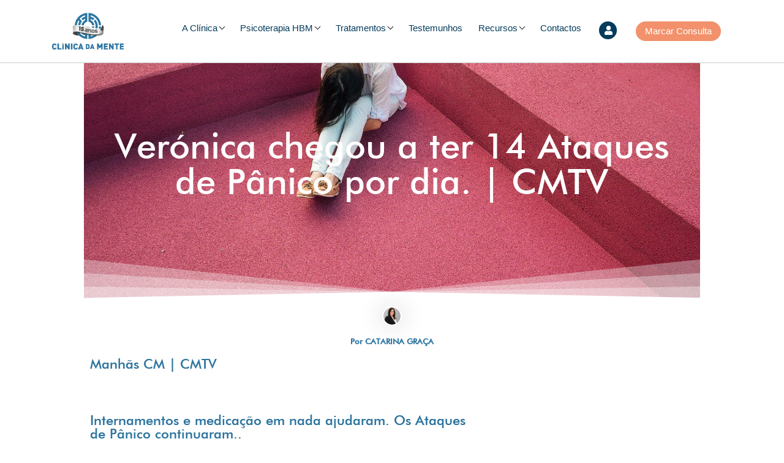

--- FILE ---
content_type: text/html; charset=UTF-8
request_url: https://www.clinicadamente.com/veronica-chegou-a-ter-14-ataques-de-panico-por-dia-cmtv/
body_size: 20520
content:
<!doctype html>
<html lang="pt-PT" >

<head>
	<meta name="theme-color" content="#2b76a2" />
	<meta name="facebook-domain-verification" content="tbjw8cw4c7ou3i1cch99tkndddqaq8" />
	<meta charset="UTF-8">
	
	<!-- Google Tag Manager -->
	<script>(function(w,d,s,l,i){w[l]=w[l]||[];w[l].push({'gtm.start':new Date().getTime(),event:'gtm.js'});var f=d.getElementsByTagName(s)[0],j=d.createElement(s),dl=l!='dataLayer'?'&l='+l:'';j.async=true;j.src='https://www.googletagmanager.com/gtm.js?id='+i+dl;f.parentNode.insertBefore(j,f); })(window,document,'script','dataLayer','GTM-5KZ9DDF');</script>
	<!-- End Google Tag Manager -->
	


    <meta name="viewport" content="width=device-width, initial-scale=1, shrink-to-fit=no">
	
	
   <!-- <meta name="description" content="Clínica da Mente &#8211; Psicoterapia HBM">
    <meta name="author" content="">-->

    <title>
		Verónica chegou a ter 14 Ataques de Pânico por dia. | CMTV  
	</title>
	
	
    <!-- Bootstrap core CSS-->
    <link href="https://www.clinicadamente.com/wp-content/themes/CdM/assets/bootstrap-4.1.0-dist/css/bootstrap.min.css" rel="stylesheet">
    
    <!-- Font Awesome -->
    <link href="https://www.clinicadamente.com/wp-content/themes/CdM/assets/font-awesome/4.7.0/css/font-awesome.min.css" rel="stylesheet">
	
   

    <!-- Wordpress head -->
    <meta name='robots' content='index, follow, max-image-preview:large, max-snippet:-1, max-video-preview:-1' />

	<!-- This site is optimized with the Yoast SEO Premium plugin v26.6 (Yoast SEO v26.6) - https://yoast.com/wordpress/plugins/seo/ -->
	<meta name="description" content="Verónica tem 26 anos e chegou a ter 14 Ataque de Pânico por dia. Esteve internada duas vezes, tomava mais de 10 comprimidos por dia mas nada disso ajudou a que melhorasse. Em Dia Internacional do Pânico, a Dra. Catarina Graça esteve a falar sobre o tema e a comentar este testemunho nas &#039;Manhãs CM&#039; da CMTV." />
	<link rel="canonical" href="https://www.clinicadamente.com/veronica-chegou-a-ter-14-ataques-de-panico-por-dia-cmtv/" />
	<meta property="og:locale" content="pt_PT" />
	<meta property="og:type" content="article" />
	<meta property="og:title" content="Verónica chegou a ter 14 Ataques de Pânico por dia. | CMTV" />
	<meta property="og:description" content="Verónica tem 26 anos e chegou a ter 14 Ataque de Pânico por dia. Esteve internada duas vezes, tomava mais de 10 comprimidos por dia mas nada disso ajudou a que melhorasse. Em Dia Internacional do Pânico, a Dra. Catarina Graça esteve a falar sobre o tema e a comentar este testemunho nas &#039;Manhãs CM&#039; da CMTV." />
	<meta property="og:url" content="https://www.clinicadamente.com/veronica-chegou-a-ter-14-ataques-de-panico-por-dia-cmtv/" />
	<meta property="og:site_name" content="Clínica da Mente - Psicoterapia HBM" />
	<meta property="article:publisher" content="https://www.facebook.com/clinicadamente.pt" />
	<meta property="article:published_time" content="2020-06-18T14:22:20+00:00" />
	<meta property="article:modified_time" content="2025-03-14T15:06:11+00:00" />
	<meta property="og:image" content="https://www.clinicadamente.com/wp-content/uploads/2020/06/18_06_2020_Ataques-de-Panico_Veronica.jpg" />
	<meta property="og:image:width" content="1365" />
	<meta property="og:image:height" content="771" />
	<meta property="og:image:type" content="image/jpeg" />
	<meta name="author" content="Catarina Ribeiro" />
	<meta name="twitter:card" content="summary_large_image" />
	<meta name="twitter:creator" content="@clinicadamente" />
	<meta name="twitter:site" content="@clinicadamente" />
	<script type="application/ld+json" class="yoast-schema-graph">{"@context":"https://schema.org","@graph":[{"@type":"Article","@id":"https://www.clinicadamente.com/veronica-chegou-a-ter-14-ataques-de-panico-por-dia-cmtv/#article","isPartOf":{"@id":"https://www.clinicadamente.com/veronica-chegou-a-ter-14-ataques-de-panico-por-dia-cmtv/"},"author":{"name":"Catarina Ribeiro","@id":"https://www.clinicadamente.com/#/schema/person/9a9d4c79e5327aa2dc1a19e9b693c051"},"headline":"Verónica chegou a ter 14 Ataques de Pânico por dia. | CMTV","datePublished":"2020-06-18T14:22:20+00:00","dateModified":"2025-03-14T15:06:11+00:00","mainEntityOfPage":{"@id":"https://www.clinicadamente.com/veronica-chegou-a-ter-14-ataques-de-panico-por-dia-cmtv/"},"wordCount":235,"commentCount":0,"publisher":{"@id":"https://www.clinicadamente.com/#organization"},"image":{"@id":"https://www.clinicadamente.com/veronica-chegou-a-ter-14-ataques-de-panico-por-dia-cmtv/#primaryimage"},"thumbnailUrl":"https://www.clinicadamente.com/wp-content/uploads/2020/06/18_06_2020_Ataques-de-Panico_Veronica.jpg","articleSection":["Artigos sobre Ataques de Pânico","Catarina Graça","Perturbações","Saúde Mental","Testemunhos de Histórias de Ataques de Pânico","TV &amp; Imprensa"],"inLanguage":"pt-PT","potentialAction":[{"@type":"CommentAction","name":"Comment","target":["https://www.clinicadamente.com/veronica-chegou-a-ter-14-ataques-de-panico-por-dia-cmtv/#respond"]}]},{"@type":"WebPage","@id":"https://www.clinicadamente.com/veronica-chegou-a-ter-14-ataques-de-panico-por-dia-cmtv/","url":"https://www.clinicadamente.com/veronica-chegou-a-ter-14-ataques-de-panico-por-dia-cmtv/","name":"Verónica chegou a ter 14 Ataques de Pânico por dia. | CMTV","isPartOf":{"@id":"https://www.clinicadamente.com/#website"},"primaryImageOfPage":{"@id":"https://www.clinicadamente.com/veronica-chegou-a-ter-14-ataques-de-panico-por-dia-cmtv/#primaryimage"},"image":{"@id":"https://www.clinicadamente.com/veronica-chegou-a-ter-14-ataques-de-panico-por-dia-cmtv/#primaryimage"},"thumbnailUrl":"https://www.clinicadamente.com/wp-content/uploads/2020/06/18_06_2020_Ataques-de-Panico_Veronica.jpg","datePublished":"2020-06-18T14:22:20+00:00","dateModified":"2025-03-14T15:06:11+00:00","description":"Verónica tem 26 anos e chegou a ter 14 Ataque de Pânico por dia. Esteve internada duas vezes, tomava mais de 10 comprimidos por dia mas nada disso ajudou a que melhorasse. Em Dia Internacional do Pânico, a Dra. Catarina Graça esteve a falar sobre o tema e a comentar este testemunho nas 'Manhãs CM' da CMTV.","breadcrumb":{"@id":"https://www.clinicadamente.com/veronica-chegou-a-ter-14-ataques-de-panico-por-dia-cmtv/#breadcrumb"},"inLanguage":"pt-PT","potentialAction":[{"@type":"ReadAction","target":["https://www.clinicadamente.com/veronica-chegou-a-ter-14-ataques-de-panico-por-dia-cmtv/"]}]},{"@type":"ImageObject","inLanguage":"pt-PT","@id":"https://www.clinicadamente.com/veronica-chegou-a-ter-14-ataques-de-panico-por-dia-cmtv/#primaryimage","url":"https://www.clinicadamente.com/wp-content/uploads/2020/06/18_06_2020_Ataques-de-Panico_Veronica.jpg","contentUrl":"https://www.clinicadamente.com/wp-content/uploads/2020/06/18_06_2020_Ataques-de-Panico_Veronica.jpg","width":1365,"height":771,"caption":"18_06_2020_Ataques de Panico_Veronica"},{"@type":"BreadcrumbList","@id":"https://www.clinicadamente.com/veronica-chegou-a-ter-14-ataques-de-panico-por-dia-cmtv/#breadcrumb","itemListElement":[{"@type":"ListItem","position":1,"name":"Início","item":"https://www.clinicadamente.com/"},{"@type":"ListItem","position":2,"name":"Blog","item":"https://www.clinicadamente.com/blog/"},{"@type":"ListItem","position":3,"name":"Verónica chegou a ter 14 Ataques de Pânico por dia. | CMTV"}]},{"@type":"WebSite","@id":"https://www.clinicadamente.com/#website","url":"https://www.clinicadamente.com/","name":"Clínica da Mente - Psicoterapia HBM","description":"Clínica da Mente - Psicoterapia HBM","publisher":{"@id":"https://www.clinicadamente.com/#organization"},"potentialAction":[{"@type":"SearchAction","target":{"@type":"EntryPoint","urlTemplate":"https://www.clinicadamente.com/?s={search_term_string}"},"query-input":{"@type":"PropertyValueSpecification","valueRequired":true,"valueName":"search_term_string"}}],"inLanguage":"pt-PT"},{"@type":"Organization","@id":"https://www.clinicadamente.com/#organization","name":"Clínica da Mente","url":"https://www.clinicadamente.com/","logo":{"@type":"ImageObject","inLanguage":"pt-PT","@id":"https://www.clinicadamente.com/#/schema/logo/image/","url":"https://www.clinicadamente.com/wp-content/uploads/2018/04/logotranp2.png","contentUrl":"https://www.clinicadamente.com/wp-content/uploads/2018/04/logotranp2.png","width":600,"height":312,"caption":"Clínica da Mente"},"image":{"@id":"https://www.clinicadamente.com/#/schema/logo/image/"},"sameAs":["https://www.facebook.com/clinicadamente.pt","https://x.com/clinicadamente","https://www.youtube.com/c/Clinicadamente","https://www.instagram.com/clinicadamente/","https://www.linkedin.com/company/cl-nica-da-mente/"]},{"@type":"Person","@id":"https://www.clinicadamente.com/#/schema/person/9a9d4c79e5327aa2dc1a19e9b693c051","name":"Catarina Ribeiro","image":{"@type":"ImageObject","inLanguage":"pt-PT","@id":"https://www.clinicadamente.com/#/schema/person/image/","url":"https://secure.gravatar.com/avatar/783811318c1f32f04aad8a4955148fa68578d57b0b2dcd4dc0d310dc43364857?s=96&d=mm&r=g","contentUrl":"https://secure.gravatar.com/avatar/783811318c1f32f04aad8a4955148fa68578d57b0b2dcd4dc0d310dc43364857?s=96&d=mm&r=g","caption":"Catarina Ribeiro"},"url":"https://www.clinicadamente.com/author/catarinaribeiro/"}]}</script>
	<!-- / Yoast SEO Premium plugin. -->


<script type='application/javascript'  id='pys-version-script'>console.log('PixelYourSite Free version 11.1.5.1');</script>
<link rel="alternate" type="application/rss+xml" title="Feed de comentários de Clínica da Mente - Psicoterapia HBM &raquo; Verónica chegou a ter 14 Ataques de Pânico por dia. | CMTV" href="https://www.clinicadamente.com/veronica-chegou-a-ter-14-ataques-de-panico-por-dia-cmtv/feed/" />
<link rel="alternate" title="oEmbed (JSON)" type="application/json+oembed" href="https://www.clinicadamente.com/wp-json/oembed/1.0/embed?url=https%3A%2F%2Fwww.clinicadamente.com%2Fveronica-chegou-a-ter-14-ataques-de-panico-por-dia-cmtv%2F" />
<link rel="alternate" title="oEmbed (XML)" type="text/xml+oembed" href="https://www.clinicadamente.com/wp-json/oembed/1.0/embed?url=https%3A%2F%2Fwww.clinicadamente.com%2Fveronica-chegou-a-ter-14-ataques-de-panico-por-dia-cmtv%2F&#038;format=xml" />
<style id='wp-img-auto-sizes-contain-inline-css' type='text/css'>
img:is([sizes=auto i],[sizes^="auto," i]){contain-intrinsic-size:3000px 1500px}
/*# sourceURL=wp-img-auto-sizes-contain-inline-css */
</style>
<style id='cf-frontend-style-inline-css' type='text/css'>
@font-face {
	font-family: 'Quentin';
	font-weight: 400;
	font-display: swap;
	src: url('https://www.clinicadamente.com/wp-content/uploads/2018/11/Quentin.ttf') format('truetype');
}
@font-face {
	font-family: 'Quentin';
	font-weight: 400;
	font-display: swap;
	src: url('https://www.clinicadamente.com/wp-content/uploads/2018/11/Quentin.ttf') format('truetype');
}
@font-face {
	font-family: 'GothamHTF-Bold';
	font-weight: 400;
	font-display: swap;
	src: url('https://www.clinicadamente.com/wp-content/uploads/2018/11/gothambold1.woff') format('woff');
}
@font-face {
	font-family: 'GothamHTF-Bold';
	font-weight: 400;
	font-display: swap;
	src: url('https://www.clinicadamente.com/wp-content/uploads/2018/11/gothambold1.woff') format('woff');
}
@font-face {
	font-family: 'GothamHTF';
	font-weight: 400;
	font-display: swap;
	src: url('https://www.clinicadamente.com/wp-content/uploads/2018/11/GothamHTF-Book.woff') format('woff');
}
@font-face {
	font-family: 'GothamHTF';
	font-weight: 400;
	font-display: swap;
	src: url('https://www.clinicadamente.com/wp-content/uploads/2018/11/GothamHTF-Book.woff') format('woff');
}
@font-face {
	font-family: 'Futura-Medium';
	font-weight: 400;
	font-display: swap;
	src: url('https://www.clinicadamente.com/wp-content/uploads/2018/05/Futura-Medium.woff') format('woff');
}
@font-face {
	font-family: 'Futura-Medium';
	font-weight: 400;
	font-display: swap;
	src: url('https://www.clinicadamente.com/wp-content/uploads/2018/05/Futura-Medium.woff') format('woff');
}
@font-face {
	font-family: 'Futura-Light';
	font-weight: 400;
	font-display: swap;
	src: url('https://www.clinicadamente.com/wp-content/uploads/2018/05/Futura-Light.woff') format('woff');
}
@font-face {
	font-family: 'Futura-Light';
	font-weight: 400;
	font-display: swap;
	src: url('https://www.clinicadamente.com/wp-content/uploads/2018/05/Futura-Light.woff') format('woff');
}
@font-face {
	font-family: 'Futura-Bold';
	font-weight: 400;
	font-display: swap;
	src: url('https://www.clinicadamente.com/wp-content/uploads/2018/05/Futura-Bold.woff') format('woff');
}
@font-face {
	font-family: 'Futura-Bold';
	font-weight: 400;
	font-display: swap;
	src: url('https://www.clinicadamente.com/wp-content/uploads/2018/05/Futura-Bold.woff') format('woff');
}
@font-face {
	font-family: 'Futura';
	font-weight: 400;
	font-display: swap;
	src: url('https://www.clinicadamente.com/wp-content/uploads/2018/05/Futura-Book.woff') format('woff');
}
@font-face {
	font-family: 'Futura';
	font-weight: 400;
	font-display: swap;
	src: url('https://www.clinicadamente.com/wp-content/uploads/2018/05/Futura-Book.woff') format('woff');
}
@font-face {
	font-family: 'Acherus_Grotesque';
	font-weight: 400;
	font-display: swap;
	src: url('https://www.clinicadamente.com/wp-content/uploads/2018/11/acherus_grotesque_-_regular.woff') format('woff');
}
@font-face {
	font-family: 'Acherus_Grotesque';
	font-weight: 400;
	font-display: swap;
	src: url('https://www.clinicadamente.com/wp-content/uploads/2018/11/acherus_grotesque_-_regular.woff') format('woff');
}
/*# sourceURL=cf-frontend-style-inline-css */
</style>
<style id='wp-emoji-styles-inline-css' type='text/css'>

	img.wp-smiley, img.emoji {
		display: inline !important;
		border: none !important;
		box-shadow: none !important;
		height: 1em !important;
		width: 1em !important;
		margin: 0 0.07em !important;
		vertical-align: -0.1em !important;
		background: none !important;
		padding: 0 !important;
	}
/*# sourceURL=wp-emoji-styles-inline-css */
</style>
<style id='classic-theme-styles-inline-css' type='text/css'>
/*! This file is auto-generated */
.wp-block-button__link{color:#fff;background-color:#32373c;border-radius:9999px;box-shadow:none;text-decoration:none;padding:calc(.667em + 2px) calc(1.333em + 2px);font-size:1.125em}.wp-block-file__button{background:#32373c;color:#fff;text-decoration:none}
/*# sourceURL=/wp-includes/css/classic-themes.min.css */
</style>
<style id='global-styles-inline-css' type='text/css'>
:root{--wp--preset--aspect-ratio--square: 1;--wp--preset--aspect-ratio--4-3: 4/3;--wp--preset--aspect-ratio--3-4: 3/4;--wp--preset--aspect-ratio--3-2: 3/2;--wp--preset--aspect-ratio--2-3: 2/3;--wp--preset--aspect-ratio--16-9: 16/9;--wp--preset--aspect-ratio--9-16: 9/16;--wp--preset--color--black: #000000;--wp--preset--color--cyan-bluish-gray: #abb8c3;--wp--preset--color--white: #ffffff;--wp--preset--color--pale-pink: #f78da7;--wp--preset--color--vivid-red: #cf2e2e;--wp--preset--color--luminous-vivid-orange: #ff6900;--wp--preset--color--luminous-vivid-amber: #fcb900;--wp--preset--color--light-green-cyan: #7bdcb5;--wp--preset--color--vivid-green-cyan: #00d084;--wp--preset--color--pale-cyan-blue: #8ed1fc;--wp--preset--color--vivid-cyan-blue: #0693e3;--wp--preset--color--vivid-purple: #9b51e0;--wp--preset--gradient--vivid-cyan-blue-to-vivid-purple: linear-gradient(135deg,rgb(6,147,227) 0%,rgb(155,81,224) 100%);--wp--preset--gradient--light-green-cyan-to-vivid-green-cyan: linear-gradient(135deg,rgb(122,220,180) 0%,rgb(0,208,130) 100%);--wp--preset--gradient--luminous-vivid-amber-to-luminous-vivid-orange: linear-gradient(135deg,rgb(252,185,0) 0%,rgb(255,105,0) 100%);--wp--preset--gradient--luminous-vivid-orange-to-vivid-red: linear-gradient(135deg,rgb(255,105,0) 0%,rgb(207,46,46) 100%);--wp--preset--gradient--very-light-gray-to-cyan-bluish-gray: linear-gradient(135deg,rgb(238,238,238) 0%,rgb(169,184,195) 100%);--wp--preset--gradient--cool-to-warm-spectrum: linear-gradient(135deg,rgb(74,234,220) 0%,rgb(151,120,209) 20%,rgb(207,42,186) 40%,rgb(238,44,130) 60%,rgb(251,105,98) 80%,rgb(254,248,76) 100%);--wp--preset--gradient--blush-light-purple: linear-gradient(135deg,rgb(255,206,236) 0%,rgb(152,150,240) 100%);--wp--preset--gradient--blush-bordeaux: linear-gradient(135deg,rgb(254,205,165) 0%,rgb(254,45,45) 50%,rgb(107,0,62) 100%);--wp--preset--gradient--luminous-dusk: linear-gradient(135deg,rgb(255,203,112) 0%,rgb(199,81,192) 50%,rgb(65,88,208) 100%);--wp--preset--gradient--pale-ocean: linear-gradient(135deg,rgb(255,245,203) 0%,rgb(182,227,212) 50%,rgb(51,167,181) 100%);--wp--preset--gradient--electric-grass: linear-gradient(135deg,rgb(202,248,128) 0%,rgb(113,206,126) 100%);--wp--preset--gradient--midnight: linear-gradient(135deg,rgb(2,3,129) 0%,rgb(40,116,252) 100%);--wp--preset--font-size--small: 13px;--wp--preset--font-size--medium: 20px;--wp--preset--font-size--large: 36px;--wp--preset--font-size--x-large: 42px;--wp--preset--spacing--20: 0.44rem;--wp--preset--spacing--30: 0.67rem;--wp--preset--spacing--40: 1rem;--wp--preset--spacing--50: 1.5rem;--wp--preset--spacing--60: 2.25rem;--wp--preset--spacing--70: 3.38rem;--wp--preset--spacing--80: 5.06rem;--wp--preset--shadow--natural: 6px 6px 9px rgba(0, 0, 0, 0.2);--wp--preset--shadow--deep: 12px 12px 50px rgba(0, 0, 0, 0.4);--wp--preset--shadow--sharp: 6px 6px 0px rgba(0, 0, 0, 0.2);--wp--preset--shadow--outlined: 6px 6px 0px -3px rgb(255, 255, 255), 6px 6px rgb(0, 0, 0);--wp--preset--shadow--crisp: 6px 6px 0px rgb(0, 0, 0);}:where(.is-layout-flex){gap: 0.5em;}:where(.is-layout-grid){gap: 0.5em;}body .is-layout-flex{display: flex;}.is-layout-flex{flex-wrap: wrap;align-items: center;}.is-layout-flex > :is(*, div){margin: 0;}body .is-layout-grid{display: grid;}.is-layout-grid > :is(*, div){margin: 0;}:where(.wp-block-columns.is-layout-flex){gap: 2em;}:where(.wp-block-columns.is-layout-grid){gap: 2em;}:where(.wp-block-post-template.is-layout-flex){gap: 1.25em;}:where(.wp-block-post-template.is-layout-grid){gap: 1.25em;}.has-black-color{color: var(--wp--preset--color--black) !important;}.has-cyan-bluish-gray-color{color: var(--wp--preset--color--cyan-bluish-gray) !important;}.has-white-color{color: var(--wp--preset--color--white) !important;}.has-pale-pink-color{color: var(--wp--preset--color--pale-pink) !important;}.has-vivid-red-color{color: var(--wp--preset--color--vivid-red) !important;}.has-luminous-vivid-orange-color{color: var(--wp--preset--color--luminous-vivid-orange) !important;}.has-luminous-vivid-amber-color{color: var(--wp--preset--color--luminous-vivid-amber) !important;}.has-light-green-cyan-color{color: var(--wp--preset--color--light-green-cyan) !important;}.has-vivid-green-cyan-color{color: var(--wp--preset--color--vivid-green-cyan) !important;}.has-pale-cyan-blue-color{color: var(--wp--preset--color--pale-cyan-blue) !important;}.has-vivid-cyan-blue-color{color: var(--wp--preset--color--vivid-cyan-blue) !important;}.has-vivid-purple-color{color: var(--wp--preset--color--vivid-purple) !important;}.has-black-background-color{background-color: var(--wp--preset--color--black) !important;}.has-cyan-bluish-gray-background-color{background-color: var(--wp--preset--color--cyan-bluish-gray) !important;}.has-white-background-color{background-color: var(--wp--preset--color--white) !important;}.has-pale-pink-background-color{background-color: var(--wp--preset--color--pale-pink) !important;}.has-vivid-red-background-color{background-color: var(--wp--preset--color--vivid-red) !important;}.has-luminous-vivid-orange-background-color{background-color: var(--wp--preset--color--luminous-vivid-orange) !important;}.has-luminous-vivid-amber-background-color{background-color: var(--wp--preset--color--luminous-vivid-amber) !important;}.has-light-green-cyan-background-color{background-color: var(--wp--preset--color--light-green-cyan) !important;}.has-vivid-green-cyan-background-color{background-color: var(--wp--preset--color--vivid-green-cyan) !important;}.has-pale-cyan-blue-background-color{background-color: var(--wp--preset--color--pale-cyan-blue) !important;}.has-vivid-cyan-blue-background-color{background-color: var(--wp--preset--color--vivid-cyan-blue) !important;}.has-vivid-purple-background-color{background-color: var(--wp--preset--color--vivid-purple) !important;}.has-black-border-color{border-color: var(--wp--preset--color--black) !important;}.has-cyan-bluish-gray-border-color{border-color: var(--wp--preset--color--cyan-bluish-gray) !important;}.has-white-border-color{border-color: var(--wp--preset--color--white) !important;}.has-pale-pink-border-color{border-color: var(--wp--preset--color--pale-pink) !important;}.has-vivid-red-border-color{border-color: var(--wp--preset--color--vivid-red) !important;}.has-luminous-vivid-orange-border-color{border-color: var(--wp--preset--color--luminous-vivid-orange) !important;}.has-luminous-vivid-amber-border-color{border-color: var(--wp--preset--color--luminous-vivid-amber) !important;}.has-light-green-cyan-border-color{border-color: var(--wp--preset--color--light-green-cyan) !important;}.has-vivid-green-cyan-border-color{border-color: var(--wp--preset--color--vivid-green-cyan) !important;}.has-pale-cyan-blue-border-color{border-color: var(--wp--preset--color--pale-cyan-blue) !important;}.has-vivid-cyan-blue-border-color{border-color: var(--wp--preset--color--vivid-cyan-blue) !important;}.has-vivid-purple-border-color{border-color: var(--wp--preset--color--vivid-purple) !important;}.has-vivid-cyan-blue-to-vivid-purple-gradient-background{background: var(--wp--preset--gradient--vivid-cyan-blue-to-vivid-purple) !important;}.has-light-green-cyan-to-vivid-green-cyan-gradient-background{background: var(--wp--preset--gradient--light-green-cyan-to-vivid-green-cyan) !important;}.has-luminous-vivid-amber-to-luminous-vivid-orange-gradient-background{background: var(--wp--preset--gradient--luminous-vivid-amber-to-luminous-vivid-orange) !important;}.has-luminous-vivid-orange-to-vivid-red-gradient-background{background: var(--wp--preset--gradient--luminous-vivid-orange-to-vivid-red) !important;}.has-very-light-gray-to-cyan-bluish-gray-gradient-background{background: var(--wp--preset--gradient--very-light-gray-to-cyan-bluish-gray) !important;}.has-cool-to-warm-spectrum-gradient-background{background: var(--wp--preset--gradient--cool-to-warm-spectrum) !important;}.has-blush-light-purple-gradient-background{background: var(--wp--preset--gradient--blush-light-purple) !important;}.has-blush-bordeaux-gradient-background{background: var(--wp--preset--gradient--blush-bordeaux) !important;}.has-luminous-dusk-gradient-background{background: var(--wp--preset--gradient--luminous-dusk) !important;}.has-pale-ocean-gradient-background{background: var(--wp--preset--gradient--pale-ocean) !important;}.has-electric-grass-gradient-background{background: var(--wp--preset--gradient--electric-grass) !important;}.has-midnight-gradient-background{background: var(--wp--preset--gradient--midnight) !important;}.has-small-font-size{font-size: var(--wp--preset--font-size--small) !important;}.has-medium-font-size{font-size: var(--wp--preset--font-size--medium) !important;}.has-large-font-size{font-size: var(--wp--preset--font-size--large) !important;}.has-x-large-font-size{font-size: var(--wp--preset--font-size--x-large) !important;}
:where(.wp-block-post-template.is-layout-flex){gap: 1.25em;}:where(.wp-block-post-template.is-layout-grid){gap: 1.25em;}
:where(.wp-block-term-template.is-layout-flex){gap: 1.25em;}:where(.wp-block-term-template.is-layout-grid){gap: 1.25em;}
:where(.wp-block-columns.is-layout-flex){gap: 2em;}:where(.wp-block-columns.is-layout-grid){gap: 2em;}
:root :where(.wp-block-pullquote){font-size: 1.5em;line-height: 1.6;}
/*# sourceURL=global-styles-inline-css */
</style>
<link rel='stylesheet' id='contact-form-7-css' href='https://www.clinicadamente.com/wp-content/plugins/contact-form-7/includes/css/styles.css?ver=6.1.4' type='text/css' media='all' />
<link rel='stylesheet' id='marvy-custom-css' href='https://www.clinicadamente.com/wp-content/plugins/marvy-animation-addons-for-elementor-lite/elementor/assets/css/marvy-custom.css?ver=1.7.5' type='text/css' media='all' />
<link rel='stylesheet' id='pafe-extension-style-free-css' href='https://www.clinicadamente.com/wp-content/plugins/piotnet-addons-for-elementor/assets/css/minify/extension.min.css?ver=2.4.36' type='text/css' media='all' />
<link rel='stylesheet' id='SFSImainCss-css' href='https://www.clinicadamente.com/wp-content/plugins/ultimate-social-media-icons/css/sfsi-style.css?ver=2.9.6' type='text/css' media='all' />
<link rel='stylesheet' id='eae-css-css' href='https://www.clinicadamente.com/wp-content/plugins/addon-elements-for-elementor-page-builder/assets/css/eae.min.css?ver=1.14.4' type='text/css' media='all' />
<link rel='stylesheet' id='eae-peel-css-css' href='https://www.clinicadamente.com/wp-content/plugins/addon-elements-for-elementor-page-builder/assets/lib/peel/peel.css?ver=1.14.4' type='text/css' media='all' />
<link rel='stylesheet' id='font-awesome-4-shim-css' href='https://www.clinicadamente.com/wp-content/plugins/elementor/assets/lib/font-awesome/css/v4-shims.min.css?ver=1.0' type='text/css' media='all' />
<link rel='stylesheet' id='font-awesome-5-all-css' href='https://www.clinicadamente.com/wp-content/plugins/elementor/assets/lib/font-awesome/css/all.min.css?ver=4.11.62' type='text/css' media='all' />
<link rel='stylesheet' id='vegas-css-css' href='https://www.clinicadamente.com/wp-content/plugins/addon-elements-for-elementor-page-builder/assets/lib/vegas/vegas.min.css?ver=2.4.0' type='text/css' media='all' />
<link rel='stylesheet' id='elementor-frontend-css' href='https://www.clinicadamente.com/wp-content/plugins/elementor/assets/css/frontend.min.css?ver=3.34.0' type='text/css' media='all' />
<link rel='stylesheet' id='elementor-post-17535-css' href='https://www.clinicadamente.com/wp-content/uploads/elementor/css/post-17535.css?ver=1767615985' type='text/css' media='all' />
<link rel='stylesheet' id='widget-heading-css' href='https://www.clinicadamente.com/wp-content/plugins/elementor/assets/css/widget-heading.min.css?ver=3.34.0' type='text/css' media='all' />
<link rel='stylesheet' id='e-shapes-css' href='https://www.clinicadamente.com/wp-content/plugins/elementor/assets/css/conditionals/shapes.min.css?ver=3.34.0' type='text/css' media='all' />
<link rel='stylesheet' id='widget-image-css' href='https://www.clinicadamente.com/wp-content/plugins/elementor/assets/css/widget-image.min.css?ver=3.34.0' type='text/css' media='all' />
<link rel='stylesheet' id='widget-video-css' href='https://www.clinicadamente.com/wp-content/plugins/elementor/assets/css/widget-video.min.css?ver=3.34.0' type='text/css' media='all' />
<link rel='stylesheet' id='widget-spacer-css' href='https://www.clinicadamente.com/wp-content/plugins/elementor/assets/css/widget-spacer.min.css?ver=3.34.0' type='text/css' media='all' />
<link rel='stylesheet' id='elementor-post-16431-css' href='https://www.clinicadamente.com/wp-content/uploads/elementor/css/post-16431.css?ver=1767635302' type='text/css' media='all' />
<link rel='stylesheet' id='eael-general-css' href='https://www.clinicadamente.com/wp-content/plugins/essential-addons-for-elementor-lite/assets/front-end/css/view/general.min.css?ver=6.5.5' type='text/css' media='all' />
<link rel='stylesheet' id='bdt-uikit-css' href='https://www.clinicadamente.com/wp-content/plugins/bdthemes-prime-slider-lite/assets/css/bdt-uikit.css?ver=3.21.7' type='text/css' media='all' />
<link rel='stylesheet' id='prime-slider-site-css' href='https://www.clinicadamente.com/wp-content/plugins/bdthemes-prime-slider-lite/assets/css/prime-slider-site.css?ver=3.18.5' type='text/css' media='all' />
<link rel='stylesheet' id='elementor-gf-local-lato-css' href='https://www.clinicadamente.com/wp-content/uploads/elementor/google-fonts/css/lato.css?ver=1742380302' type='text/css' media='all' />
<script type="text/javascript" src="https://www.clinicadamente.com/wp-includes/js/jquery/jquery.min.js?ver=3.7.1" id="jquery-core-js"></script>
<script type="text/javascript" src="https://www.clinicadamente.com/wp-includes/js/jquery/jquery-migrate.min.js?ver=3.4.1" id="jquery-migrate-js"></script>
<script type="text/javascript" src="https://www.clinicadamente.com/wp-content/plugins/piotnet-addons-for-elementor/assets/js/minify/extension.min.js?ver=2.4.36" id="pafe-extension-free-js"></script>
<script type="text/javascript" src="https://www.clinicadamente.com/wp-content/plugins/wp-infinite-scrolling/js/jquery.sifs.js?ver=34f10bec858e5c0b977737e26a18caa3" id="jquery.sifs-js"></script>
<script type="text/javascript" id="wpifs-js-extra">
/* <![CDATA[ */
var wpifs_options = {"container":".blog-post-listing","post":".blog-post","pagination":".pagination","next":"a.next","loading":"\u003Cdiv style=\"text-align: center;\"\u003E\u003Cimg src=\"https://www.clinicadamente.com/wp-content/plugins/wp-infinite-scrolling/img/spinner.gif\" width=\"32\" height=\"32\" /\u003E\u003C/div\u003E"};
//# sourceURL=wpifs-js-extra
/* ]]> */
</script>
<script type="text/javascript" src="https://www.clinicadamente.com/wp-content/plugins/wp-infinite-scrolling/js/wpifs.js?ver=34f10bec858e5c0b977737e26a18caa3" id="wpifs-js"></script>
<script type="text/javascript" src="https://www.clinicadamente.com/wp-content/plugins/addon-elements-for-elementor-page-builder/assets/js/iconHelper.js?ver=1.0" id="eae-iconHelper-js"></script>
<script type="text/javascript" src="https://www.clinicadamente.com/wp-content/plugins/pixelyoursite/dist/scripts/jquery.bind-first-0.2.3.min.js?ver=0.2.3" id="jquery-bind-first-js"></script>
<script type="text/javascript" src="https://www.clinicadamente.com/wp-content/plugins/pixelyoursite/dist/scripts/js.cookie-2.1.3.min.js?ver=2.1.3" id="js-cookie-pys-js"></script>
<script type="text/javascript" src="https://www.clinicadamente.com/wp-content/plugins/pixelyoursite/dist/scripts/tld.min.js?ver=2.3.1" id="js-tld-js"></script>
<script type="text/javascript" id="pys-js-extra">
/* <![CDATA[ */
var pysOptions = {"staticEvents":{"facebook":{"init_event":[{"delay":0,"type":"static","ajaxFire":false,"name":"PageView","pixelIds":["1576384639732391"],"eventID":"6a1aa85f-0f31-495f-89d1-c8865ed7ec54","params":{"post_category":"Artigos sobre Ataques de P\u00e2nico, Catarina Gra\u00e7a, Perturba\u00e7\u00f5es, Sa\u00fade Mental, Testemunhos de Hist\u00f3rias de Ataques de P\u00e2nico, TV & Imprensa","page_title":"Ver\u00f3nica chegou a ter 14 Ataques de P\u00e2nico por dia. | CMTV","post_type":"post","post_id":16431,"plugin":"PixelYourSite","user_role":"guest","event_url":"www.clinicadamente.com/veronica-chegou-a-ter-14-ataques-de-panico-por-dia-cmtv/"},"e_id":"init_event","ids":[],"hasTimeWindow":false,"timeWindow":0,"woo_order":"","edd_order":""}]}},"dynamicEvents":[],"triggerEvents":[],"triggerEventTypes":[],"facebook":{"pixelIds":["1576384639732391"],"advancedMatching":[],"advancedMatchingEnabled":false,"removeMetadata":true,"wooVariableAsSimple":false,"serverApiEnabled":false,"wooCRSendFromServer":false,"send_external_id":null,"enabled_medical":false,"do_not_track_medical_param":["event_url","post_title","page_title","landing_page","content_name","categories","category_name","tags"],"meta_ldu":false},"debug":"","siteUrl":"https://www.clinicadamente.com","ajaxUrl":"https://www.clinicadamente.com/wp-admin/admin-ajax.php","ajax_event":"f0babfa9e3","enable_remove_download_url_param":"1","cookie_duration":"7","last_visit_duration":"60","enable_success_send_form":"","ajaxForServerEvent":"1","ajaxForServerStaticEvent":"1","useSendBeacon":"1","send_external_id":"1","external_id_expire":"180","track_cookie_for_subdomains":"1","google_consent_mode":"1","gdpr":{"ajax_enabled":false,"all_disabled_by_api":false,"facebook_disabled_by_api":false,"analytics_disabled_by_api":false,"google_ads_disabled_by_api":false,"pinterest_disabled_by_api":false,"bing_disabled_by_api":false,"reddit_disabled_by_api":false,"externalID_disabled_by_api":false,"facebook_prior_consent_enabled":true,"analytics_prior_consent_enabled":true,"google_ads_prior_consent_enabled":null,"pinterest_prior_consent_enabled":true,"bing_prior_consent_enabled":true,"cookiebot_integration_enabled":false,"cookiebot_facebook_consent_category":"marketing","cookiebot_analytics_consent_category":"statistics","cookiebot_tiktok_consent_category":"marketing","cookiebot_google_ads_consent_category":"marketing","cookiebot_pinterest_consent_category":"marketing","cookiebot_bing_consent_category":"marketing","consent_magic_integration_enabled":false,"real_cookie_banner_integration_enabled":false,"cookie_notice_integration_enabled":false,"cookie_law_info_integration_enabled":false,"analytics_storage":{"enabled":true,"value":"granted","filter":false},"ad_storage":{"enabled":true,"value":"granted","filter":false},"ad_user_data":{"enabled":true,"value":"granted","filter":false},"ad_personalization":{"enabled":true,"value":"granted","filter":false}},"cookie":{"disabled_all_cookie":false,"disabled_start_session_cookie":false,"disabled_advanced_form_data_cookie":false,"disabled_landing_page_cookie":false,"disabled_first_visit_cookie":false,"disabled_trafficsource_cookie":false,"disabled_utmTerms_cookie":false,"disabled_utmId_cookie":false},"tracking_analytics":{"TrafficSource":"direct","TrafficLanding":"undefined","TrafficUtms":[],"TrafficUtmsId":[]},"GATags":{"ga_datalayer_type":"default","ga_datalayer_name":"dataLayerPYS"},"woo":{"enabled":false},"edd":{"enabled":false},"cache_bypass":"1769432507"};
//# sourceURL=pys-js-extra
/* ]]> */
</script>
<script type="text/javascript" src="https://www.clinicadamente.com/wp-content/plugins/pixelyoursite/dist/scripts/public.js?ver=11.1.5.1" id="pys-js"></script>
<script type="text/javascript" src="https://www.clinicadamente.com/wp-content/plugins/bdthemes-prime-slider-lite/assets/js/bdt-uikit.min.js?ver=3.21.7" id="bdt-uikit-js"></script>
<link rel="https://api.w.org/" href="https://www.clinicadamente.com/wp-json/" /><link rel="alternate" title="JSON" type="application/json" href="https://www.clinicadamente.com/wp-json/wp/v2/posts/16431" /><meta property="fb:app_id" content="319177604946759"/><meta property="fb:admins" content="10213566523019148,492735881520256,422364091959387,3823933180999024"/><meta name="follow.[base64]" content="aK4xjXpflcJnaPbS5BDn"/><meta name="generator" content="Elementor 3.34.0; features: e_font_icon_svg, additional_custom_breakpoints; settings: css_print_method-external, google_font-enabled, font_display-swap">

<!-- Meta Pixel Code -->
<script type='text/javascript'>
!function(f,b,e,v,n,t,s){if(f.fbq)return;n=f.fbq=function(){n.callMethod?
n.callMethod.apply(n,arguments):n.queue.push(arguments)};if(!f._fbq)f._fbq=n;
n.push=n;n.loaded=!0;n.version='2.0';n.queue=[];t=b.createElement(e);t.async=!0;
t.src=v;s=b.getElementsByTagName(e)[0];s.parentNode.insertBefore(t,s)}(window,
document,'script','https://connect.facebook.net/en_US/fbevents.js');
</script>
<!-- End Meta Pixel Code -->
<script type='text/javascript'>var url = window.location.origin + '?ob=open-bridge';
            fbq('set', 'openbridge', '214512542974482', url);
fbq('init', '214512542974482', {}, {
    "agent": "wordpress-6.9-4.1.5"
})</script><script type='text/javascript'>
    fbq('track', 'PageView', []);
  </script>			<style>
				.e-con.e-parent:nth-of-type(n+4):not(.e-lazyloaded):not(.e-no-lazyload),
				.e-con.e-parent:nth-of-type(n+4):not(.e-lazyloaded):not(.e-no-lazyload) * {
					background-image: none !important;
				}
				@media screen and (max-height: 1024px) {
					.e-con.e-parent:nth-of-type(n+3):not(.e-lazyloaded):not(.e-no-lazyload),
					.e-con.e-parent:nth-of-type(n+3):not(.e-lazyloaded):not(.e-no-lazyload) * {
						background-image: none !important;
					}
				}
				@media screen and (max-height: 640px) {
					.e-con.e-parent:nth-of-type(n+2):not(.e-lazyloaded):not(.e-no-lazyload),
					.e-con.e-parent:nth-of-type(n+2):not(.e-lazyloaded):not(.e-no-lazyload) * {
						background-image: none !important;
					}
				}
			</style>
			<link rel="icon" href="https://www.clinicadamente.com/wp-content/uploads/2019/04/cropped-logotipo_512px-32x32.png" sizes="32x32" />
<link rel="icon" href="https://www.clinicadamente.com/wp-content/uploads/2019/04/cropped-logotipo_512px-192x192.png" sizes="192x192" />
<link rel="apple-touch-icon" href="https://www.clinicadamente.com/wp-content/uploads/2019/04/cropped-logotipo_512px-180x180.png" />
<meta name="msapplication-TileImage" content="https://www.clinicadamente.com/wp-content/uploads/2019/04/cropped-logotipo_512px-270x270.png" />
		<style type="text/css" id="wp-custom-css">
			/*.blog-post-description div
{margin-bottom: 0px;}*/

.blog-post p  {
	text-align: justify;
}

p {
  margin-bottom: 1em ;
}		</style>
		    <!-- /Wordpress head -->

    <!-- Custom styles for this template -->
    <link href="https://www.clinicadamente.com/wp-content/themes/CdM/style.css?v0=7" rel="stylesheet">
	
	<!-- Microsoft Clarity -->
	<script type="text/javascript">
		(function(c,l,a,r,i,t,y){
			c[a]=c[a]||function(){(c[a].q=c[a].q||[]).push(arguments)};
			t=l.createElement(r);t.async=1;t.src="https://www.clarity.ms/tag/"+i;
			y=l.getElementsByTagName(r)[0];y.parentNode.insertBefore(t,y);
		})(window, document, "clarity", "script", "mcl3vzu1ko");
	</script>
	<!-- /Microsoft Clarity -->
	
</head>

<body data-rsssl=1>
	<!-- Google Tag Manager (noscript) -->
	<noscript><iframe src="https://www.googletagmanager.com/ns.html?id=GTM-5KZ9DDF" height="0" width="0" style="display:none;visibility:hidden"></iframe></noscript>
	<!-- End Google Tag Manager (noscript) -->

    <nav class="navbar sticky-top navbar-expand-lg navbar-light bg-white">
        <div class="container">
            <a class="navbar-brand" href="https://www.clinicadamente.com">
                <!-- <img src="/wp-content/uploads/2022/05/Logotipo-CDM-vertical.svg" class="img-fluid" alt="logo" style="max-height:60px"> -->
				<!-- <img src="/wp-content/uploads/2023/12/logotipo-CdM-natal.svg" class="img-fluid" alt="logo" style="max-height:60px"> -->
				<img src="https://www.clinicadamente.com/wp-content/uploads/2024/01/logo-CdM-15anos.svg" class="img-fluid" alt="logo" style="max-height:60px">
            </a>
			
			<a title="Marcar Consulta" href="https://www.clinicadamente.com/marcacao-consulta/" class="nav-link d-md-none"><span id="mobile-marcar-consulta" class="btn-cdm-cta-inverted">Marcar Consulta</span></a>

            <button class="navbar-toggler" type="button" data-toggle="collapse" data-target="#navbarToggler" aria-controls="navbarToggler" aria-expanded="false" aria-label="Toggle navigation">
                    <span class="navbar-toggler-icon"></span>
            </button>

            <div id="navbarToggler" class="collapse navbar-collapse"><ul id="menu-menu-1" class="navbar-nav ml-auto"><li itemscope="itemscope" itemtype="https://www.schema.org/SiteNavigationElement" id="menu-item-37" class="menu-item menu-item-type-custom menu-item-object-custom menu-item-has-children dropdown menu-item-37 nav-item"><a title="A Clínica" href="#" data-toggle="dropdown" aria-haspopup="true" aria-expanded="false" class="dropdown-toggle nav-link" id="menu-item-dropdown-37">A Clínica</a>
<ul class="dropdown-menu" aria-labelledby="menu-item-dropdown-37" role="menu">
	<li itemscope="itemscope" itemtype="https://www.schema.org/SiteNavigationElement" id="menu-item-32" class="menu-item menu-item-type-post_type menu-item-object-page menu-item-32 nav-item"><a title="Quem Somos" href="https://www.clinicadamente.com/quem-somos/" class="dropdown-item">Quem Somos</a></li>
	<li itemscope="itemscope" itemtype="https://www.schema.org/SiteNavigationElement" id="menu-item-16146" class="menu-item menu-item-type-post_type menu-item-object-page menu-item-16146 nav-item"><a title="Programas Terapêuticos" href="https://www.clinicadamente.com/programas-terapeuticos/" class="dropdown-item">Programas Terapêuticos</a></li>
	<li itemscope="itemscope" itemtype="https://www.schema.org/SiteNavigationElement" id="menu-item-25" class="menu-item menu-item-type-post_type menu-item-object-page menu-item-25 nav-item"><a title="A Equipa" href="https://www.clinicadamente.com/equipa/" class="dropdown-item">A Equipa</a></li>
	<li itemscope="itemscope" itemtype="https://www.schema.org/SiteNavigationElement" id="menu-item-18449" class="menu-item menu-item-type-post_type menu-item-object-page menu-item-18449 nav-item"><a title="Perguntas Frequentes" href="https://www.clinicadamente.com/perguntas-frequentes/" class="dropdown-item">Perguntas Frequentes</a></li>
</ul>
</li>
<li itemscope="itemscope" itemtype="https://www.schema.org/SiteNavigationElement" id="menu-item-36" class="menu-item menu-item-type-custom menu-item-object-custom menu-item-has-children dropdown menu-item-36 nav-item"><a title="Psicoterapia HBM" href="#" data-toggle="dropdown" aria-haspopup="true" aria-expanded="false" class="dropdown-toggle nav-link" id="menu-item-dropdown-36">Psicoterapia HBM</a>
<ul class="dropdown-menu" aria-labelledby="menu-item-dropdown-36" role="menu">
	<li itemscope="itemscope" itemtype="https://www.schema.org/SiteNavigationElement" id="menu-item-32701" class="menu-item menu-item-type-post_type menu-item-object-page menu-item-32701 nav-item"><a title="O que é a Psicoterapia HBM" href="https://www.clinicadamente.com/psicoterapia-hbm-o-que-e/" class="dropdown-item">O que é a Psicoterapia HBM</a></li>
	<li itemscope="itemscope" itemtype="https://www.schema.org/SiteNavigationElement" id="menu-item-15616" class="menu-item menu-item-type-post_type menu-item-object-page menu-item-15616 nav-item"><a title="Psicoterapia HBM Online" href="https://www.clinicadamente.com/psicoterapia-hbm-online/" class="dropdown-item">Psicoterapia HBM Online</a></li>
	<li itemscope="itemscope" itemtype="https://www.schema.org/SiteNavigationElement" id="menu-item-16135" class="menu-item menu-item-type-post_type menu-item-object-page menu-item-16135 nav-item"><a title="Quando recorrer" href="https://www.clinicadamente.com/quando-recorrer/" class="dropdown-item">Quando recorrer</a></li>
	<li itemscope="itemscope" itemtype="https://www.schema.org/SiteNavigationElement" id="menu-item-24081" class="menu-item menu-item-type-post_type menu-item-object-page menu-item-24081 nav-item"><a title="Consulta de Avaliação e Diagnóstico" href="https://www.clinicadamente.com/consulta-de-avaliacao-e-diagnostico/" class="dropdown-item">Consulta de Avaliação e Diagnóstico</a></li>
	<li itemscope="itemscope" itemtype="https://www.schema.org/SiteNavigationElement" id="menu-item-7996" class="menu-item menu-item-type-post_type menu-item-object-page menu-item-7996 nav-item"><a title="Investigação HBM" href="https://www.clinicadamente.com/investigacao-hbm/" class="dropdown-item">Investigação HBM</a></li>
</ul>
</li>
<li itemscope="itemscope" itemtype="https://www.schema.org/SiteNavigationElement" id="menu-item-8633" class="menu-item menu-item-type-custom menu-item-object-custom menu-item-has-children dropdown menu-item-8633 nav-item"><a title="Tratamentos" href="#" data-toggle="dropdown" aria-haspopup="true" aria-expanded="false" class="dropdown-toggle nav-link" id="menu-item-dropdown-8633">Tratamentos</a>
<ul class="dropdown-menu" aria-labelledby="menu-item-dropdown-8633" role="menu">
	<li itemscope="itemscope" itemtype="https://www.schema.org/SiteNavigationElement" id="menu-item-10404" class="menu-item menu-item-type-post_type menu-item-object-page menu-item-10404 nav-item"><a title="Depressão" href="https://www.clinicadamente.com/depressao/" class="dropdown-item">Depressão</a></li>
	<li itemscope="itemscope" itemtype="https://www.schema.org/SiteNavigationElement" id="menu-item-10354" class="menu-item menu-item-type-post_type menu-item-object-page menu-item-10354 nav-item"><a title="Ansiedade" href="https://www.clinicadamente.com/ansiedade/" class="dropdown-item">Ansiedade</a></li>
	<li itemscope="itemscope" itemtype="https://www.schema.org/SiteNavigationElement" id="menu-item-10360" class="menu-item menu-item-type-post_type menu-item-object-page menu-item-10360 nav-item"><a title="Ataques de Pânico" href="https://www.clinicadamente.com/ataques-de-panico/" class="dropdown-item">Ataques de Pânico</a></li>
	<li itemscope="itemscope" itemtype="https://www.schema.org/SiteNavigationElement" id="menu-item-10458" class="menu-item menu-item-type-post_type menu-item-object-page menu-item-10458 nav-item"><a title="Perturbação Obsessiva Compulsiva" href="https://www.clinicadamente.com/perturbacao-obsessiva-compulsiva/" class="dropdown-item">Perturbação Obsessiva Compulsiva</a></li>
	<li itemscope="itemscope" itemtype="https://www.schema.org/SiteNavigationElement" id="menu-item-10505" class="menu-item menu-item-type-post_type menu-item-object-page menu-item-10505 nav-item"><a title="Timidez e Fobia Social" href="https://www.clinicadamente.com/timidez-e-fobia-social/" class="dropdown-item">Timidez e Fobia Social</a></li>
	<li itemscope="itemscope" itemtype="https://www.schema.org/SiteNavigationElement" id="menu-item-8639" class="menu-item menu-item-type-post_type menu-item-object-page menu-item-8639 nav-item"><a title="Insónia" href="https://www.clinicadamente.com/insonia/" class="dropdown-item">Insónia</a></li>
	<li itemscope="itemscope" itemtype="https://www.schema.org/SiteNavigationElement" id="menu-item-10674" class="menu-item menu-item-type-post_type menu-item-object-page menu-item-10674 nav-item"><a title="Fobias e Medos" href="https://www.clinicadamente.com/fobias-e-medos/" class="dropdown-item">Fobias e Medos</a></li>
	<li itemscope="itemscope" itemtype="https://www.schema.org/SiteNavigationElement" id="menu-item-10708" class="menu-item menu-item-type-post_type menu-item-object-page menu-item-10708 nav-item"><a title="Stress Pós-traumático" href="https://www.clinicadamente.com/stress-pos-traumatico/" class="dropdown-item">Stress Pós-traumático</a></li>
	<li itemscope="itemscope" itemtype="https://www.schema.org/SiteNavigationElement" id="menu-item-10735" class="menu-item menu-item-type-post_type menu-item-object-page menu-item-10735 nav-item"><a title="Burnout" href="https://www.clinicadamente.com/burnout/" class="dropdown-item">Burnout</a></li>
	<li itemscope="itemscope" itemtype="https://www.schema.org/SiteNavigationElement" id="menu-item-10905" class="menu-item menu-item-type-post_type menu-item-object-page menu-item-10905 nav-item"><a title="Perturbações Psicológicas em Crianças e Adolescentes" href="https://www.clinicadamente.com/perturbacoes-psicologicas-criancas-adolescentes/" class="dropdown-item">Perturbações Psicológicas em Crianças e Adolescentes</a></li>
	<li itemscope="itemscope" itemtype="https://www.schema.org/SiteNavigationElement" id="menu-item-32486" class="menu-item menu-item-type-post_type menu-item-object-page menu-item-32486 nav-item"><a title="Terapia da Relação" href="https://www.clinicadamente.com/terapia-da-relacao/" class="dropdown-item">Terapia da Relação</a></li>
</ul>
</li>
<li itemscope="itemscope" itemtype="https://www.schema.org/SiteNavigationElement" id="menu-item-34111" class="menu-item menu-item-type-custom menu-item-object-custom menu-item-34111 nav-item"><a title="Testemunhos" href="https://www.clinicadamente.com/pela-saude-mental-eu-dou-a-cara/" class="nav-link">Testemunhos</a></li>
<li itemscope="itemscope" itemtype="https://www.schema.org/SiteNavigationElement" id="menu-item-34103" class="menu-item menu-item-type-custom menu-item-object-custom menu-item-has-children dropdown menu-item-34103 nav-item"><a title="Recursos" href="#" data-toggle="dropdown" aria-haspopup="true" aria-expanded="false" class="dropdown-toggle nav-link" id="menu-item-dropdown-34103">Recursos</a>
<ul class="dropdown-menu" aria-labelledby="menu-item-dropdown-34103" role="menu">
	<li itemscope="itemscope" itemtype="https://www.schema.org/SiteNavigationElement" id="menu-item-17916" class="menu-item menu-item-type-custom menu-item-object-custom menu-item-17916 nav-item"><a title="Blog" href="https://www.clinicadamente.com/blog/" class="dropdown-item">Blog</a></li>
	<li itemscope="itemscope" itemtype="https://www.schema.org/SiteNavigationElement" id="menu-item-34468" class="menu-item menu-item-type-post_type menu-item-object-page menu-item-34468 nav-item"><a title="Ebooks e livros" href="https://www.clinicadamente.com/ebooks-pagina-inicial/" class="dropdown-item">Ebooks e livros</a></li>
	<li itemscope="itemscope" itemtype="https://www.schema.org/SiteNavigationElement" id="menu-item-43636" class="menu-item menu-item-type-post_type menu-item-object-page menu-item-43636 nav-item"><a title="#SORRYRéomelhorremédio" href="https://www.clinicadamente.com/sorryreomelhorremedio/" class="dropdown-item">#SORRYRéomelhorremédio</a></li>
	<li itemscope="itemscope" itemtype="https://www.schema.org/SiteNavigationElement" id="menu-item-35099" class="menu-item menu-item-type-post_type menu-item-object-page menu-item-35099 nav-item"><a title="Curso Grátis Ataques de Panico" href="https://www.clinicadamente.com/curso-gratis-ataques-de-panico/" class="dropdown-item">Curso Grátis Ataques de Panico</a></li>
	<li itemscope="itemscope" itemtype="https://www.schema.org/SiteNavigationElement" id="menu-item-38076" class="menu-item menu-item-type-post_type menu-item-object-page menu-item-38076 nav-item"><a title="Curso Grátis Ansiedade" href="https://www.clinicadamente.com/curso-gratis-ansiedade/" class="dropdown-item">Curso Grátis Ansiedade</a></li>
	<li itemscope="itemscope" itemtype="https://www.schema.org/SiteNavigationElement" id="menu-item-36926" class="menu-item menu-item-type-post_type menu-item-object-page menu-item-36926 nav-item"><a title="Curso Grátis Depressão" href="https://www.clinicadamente.com/curso-gratis-depressao/" class="dropdown-item">Curso Grátis Depressão</a></li>
	<li itemscope="itemscope" itemtype="https://www.schema.org/SiteNavigationElement" id="menu-item-33445" class="menu-item menu-item-type-post_type menu-item-object-page menu-item-33445 nav-item"><a title="Podcast | Conversas da Mente" href="https://www.clinicadamente.com/podcast-conversas-da-mente/" class="dropdown-item">Podcast | Conversas da Mente</a></li>
	<li itemscope="itemscope" itemtype="https://www.schema.org/SiteNavigationElement" id="menu-item-31049" class="menu-item menu-item-type-post_type menu-item-object-page menu-item-31049 nav-item"><a title="Podcast | 100 Perguntas sobre Saúde Mental" href="https://www.clinicadamente.com/podcast-100-perguntas-sobre-saude-mental/" class="dropdown-item">Podcast | 100 Perguntas sobre Saúde Mental</a></li>
	<li itemscope="itemscope" itemtype="https://www.schema.org/SiteNavigationElement" id="menu-item-25214" class="menu-item menu-item-type-post_type menu-item-object-page menu-item-25214 nav-item"><a title="Filmes e Vídeos" href="https://www.clinicadamente.com/videos/" class="dropdown-item">Filmes e Vídeos</a></li>
	<li itemscope="itemscope" itemtype="https://www.schema.org/SiteNavigationElement" id="menu-item-24082" class="menu-item menu-item-type-post_type menu-item-object-page menu-item-24082 nav-item"><a title="Testes Psicológicos de Autoavaliação" href="https://www.clinicadamente.com/testes-psicologicos-de-autoavaliacao/" class="dropdown-item">Testes Psicológicos de Autoavaliação</a></li>
</ul>
</li>
<li itemscope="itemscope" itemtype="https://www.schema.org/SiteNavigationElement" id="menu-item-39990" class="menu-item menu-item-type-post_type menu-item-object-page menu-item-39990 nav-item"><a title="Contactos" href="https://www.clinicadamente.com/contactos/" class="nav-link">Contactos</a></li>
<li itemscope="itemscope" itemtype="https://www.schema.org/SiteNavigationElement" id="menu-item-16427" class="menu-item menu-item-type-custom menu-item-object-custom menu-item-16427 nav-item"><a title=" " target="_blank" href="https://my.clinicadamente.com/" class="nav-link"><span class="fa-stack"><i class="fa fa-circle fa-stack-2x"></i> <i class="fa fa-user fa-stack-1x fa-inverse" aria-hidden="true"></i></span></a></li>
<li itemscope="itemscope" itemtype="https://www.schema.org/SiteNavigationElement" id="menu-item-31493" class="menu-item menu-item-type-custom menu-item-object-custom menu-item-31493 nav-item"><a title="Marcar Consulta" href="https://www.clinicadamente.com/marcacao-consulta/" class="nav-link"><span id="desktop-marcar-consulta" class="btn-cdm-cta-inverted text-center d-none d-sm-block">Marcar Consulta</span></a></li>
</ul></div>        </div>
    </nav>

<section id="myBlog" class="container-fluid">
    <div class="row">
        <div class="col-md-10 offset-md-1 col-sm-12">

                        
            <article class="container blog-article">
                <div class="blog-post-description-0">
                 <!--   <div class="blog-post-date" style="text-align: center;">
                                            </div>

                    <div class="blog-post-title">
                        <!--<h1>Verónica chegou a ter 14 Ataques de Pânico por dia. | CMTV</h1>-->
 <!--                    </div>
-->
                    <div class="blog-post-content">
                        		<div data-elementor-type="wp-post" data-elementor-id="16431" class="elementor elementor-16431">
						<section data-marvy_enable_drop_animation="false" data-marvy_enable_fancy_rotate="false" data-marvy_enable_flying_object="false" data-marvy_enable_ripples_animation="false" data-marvy_enable_waves_animation="false" data-marvy_enable_rings_animation="false" data-marvy_enable_topology_animation="false" data-marvy_enable_gradient_animation="false" data-marvy_enable_snow_animation="false" data-marvy_enable_firework_animation="false" data-marvy_enable_cloud_animation="false" class="has_eae_slider elementor-section elementor-top-section elementor-element elementor-element-7c21cc3 elementor-section-boxed elementor-section-height-default elementor-section-height-default" data-eae-slider="92458" data-id="7c21cc3" data-element_type="section" data-settings="{&quot;background_background&quot;:&quot;classic&quot;,&quot;shape_divider_bottom&quot;:&quot;opacity-fan&quot;}">
							<div class="elementor-background-overlay"></div>
						<div class="elementor-shape elementor-shape-bottom" aria-hidden="true" data-negative="false">
			<svg xmlns="http://www.w3.org/2000/svg" viewBox="0 0 283.5 19.6" preserveAspectRatio="none">
	<path class="elementor-shape-fill" style="opacity:0.33" d="M0 0L0 18.8 141.8 4.1 283.5 18.8 283.5 0z"/>
	<path class="elementor-shape-fill" style="opacity:0.33" d="M0 0L0 12.6 141.8 4 283.5 12.6 283.5 0z"/>
	<path class="elementor-shape-fill" style="opacity:0.33" d="M0 0L0 6.4 141.8 4 283.5 6.4 283.5 0z"/>
	<path class="elementor-shape-fill" d="M0 0L0 1.2 141.8 4 283.5 1.2 283.5 0z"/>
</svg>		</div>
					<div class="elementor-container elementor-column-gap-default">
					<div class="has_eae_slider elementor-column elementor-col-100 elementor-top-column elementor-element elementor-element-3373ad4f" data-eae-slider="72764" data-id="3373ad4f" data-element_type="column" data-settings="{&quot;background_background&quot;:&quot;classic&quot;}">
			<div class="elementor-widget-wrap elementor-element-populated">
						<div class="elementor-element elementor-element-40605d9e elementor-widget elementor-widget-heading" data-id="40605d9e" data-element_type="widget" data-widget_type="heading.default">
				<div class="elementor-widget-container">
					<h1 class="elementor-heading-title elementor-size-default">Verónica chegou a ter 14 Ataques de Pânico por dia. | CMTV</h1>				</div>
				</div>
					</div>
		</div>
					</div>
		</section>
				<section data-marvy_enable_drop_animation="false" data-marvy_enable_fancy_rotate="false" data-marvy_enable_flying_object="false" data-marvy_enable_ripples_animation="false" data-marvy_enable_waves_animation="false" data-marvy_enable_rings_animation="false" data-marvy_enable_topology_animation="false" data-marvy_enable_gradient_animation="false" data-marvy_enable_snow_animation="false" data-marvy_enable_firework_animation="false" data-marvy_enable_cloud_animation="false" class="has_eae_slider elementor-section elementor-top-section elementor-element elementor-element-2b9c5839 elementor-section-boxed elementor-section-height-default elementor-section-height-default" data-eae-slider="92999" data-id="2b9c5839" data-element_type="section">
						<div class="elementor-container elementor-column-gap-default">
					<div class="has_eae_slider elementor-column elementor-col-33 elementor-top-column elementor-element elementor-element-68734433" data-eae-slider="99529" data-id="68734433" data-element_type="column">
			<div class="elementor-widget-wrap">
							</div>
		</div>
				<div class="has_eae_slider elementor-column elementor-col-33 elementor-top-column elementor-element elementor-element-1816bd54" data-eae-slider="69184" data-id="1816bd54" data-element_type="column">
			<div class="elementor-widget-wrap elementor-element-populated">
						<div class="elementor-element elementor-element-4ddb1be8 elementor-widget elementor-widget-image" data-id="4ddb1be8" data-element_type="widget" data-widget_type="image.default">
				<div class="elementor-widget-container">
																<a href="https://www.clinicadamente.com/equipa/dra-catarina-graca/">
							<img fetchpriority="high" decoding="async" width="295" height="295" src="https://www.clinicadamente.com/wp-content/uploads/2019/03/fotos_redondas_0015_catarinag_300x400.png" class="attachment-full size-full wp-image-11911" alt="Dra. Catarina Graça" srcset="https://www.clinicadamente.com/wp-content/uploads/2019/03/fotos_redondas_0015_catarinag_300x400.png 295w, https://www.clinicadamente.com/wp-content/uploads/2019/03/fotos_redondas_0015_catarinag_300x400-150x150.png 150w" sizes="(max-width: 295px) 100vw, 295px" />								</a>
															</div>
				</div>
				<div class="elementor-element elementor-element-ba1e289 elementor-widget elementor-widget-heading" data-id="ba1e289" data-element_type="widget" data-widget_type="heading.default">
				<div class="elementor-widget-container">
					<h3 class="elementor-heading-title elementor-size-default"><a href="https://www.clinicadamente.com/equipa/dra-catarina-graca/">Por CATARINA GRAÇA</a></h3>				</div>
				</div>
					</div>
		</div>
				<div class="has_eae_slider elementor-column elementor-col-33 elementor-top-column elementor-element elementor-element-6b5a0172" data-eae-slider="81966" data-id="6b5a0172" data-element_type="column">
			<div class="elementor-widget-wrap">
							</div>
		</div>
					</div>
		</section>
				<section data-marvy_enable_drop_animation="false" data-marvy_enable_fancy_rotate="false" data-marvy_enable_flying_object="false" data-marvy_enable_ripples_animation="false" data-marvy_enable_waves_animation="false" data-marvy_enable_rings_animation="false" data-marvy_enable_topology_animation="false" data-marvy_enable_gradient_animation="false" data-marvy_enable_snow_animation="false" data-marvy_enable_firework_animation="false" data-marvy_enable_cloud_animation="false" class="has_eae_slider elementor-section elementor-top-section elementor-element elementor-element-1e0fc173 elementor-section-boxed elementor-section-height-default elementor-section-height-default" data-eae-slider="61328" data-id="1e0fc173" data-element_type="section">
						<div class="elementor-container elementor-column-gap-default">
					<div class="has_eae_slider elementor-column elementor-col-100 elementor-top-column elementor-element elementor-element-d362cd8" data-eae-slider="93656" data-id="d362cd8" data-element_type="column">
			<div class="elementor-widget-wrap elementor-element-populated">
						<div class="elementor-element elementor-element-1903d714 elementor-widget elementor-widget-heading" data-id="1903d714" data-element_type="widget" data-widget_type="heading.default">
				<div class="elementor-widget-container">
					<h2 class="elementor-heading-title elementor-size-default">Manhãs CM | CMTV</h2>				</div>
				</div>
				<div class="elementor-element elementor-element-6428987 elementor-widget elementor-widget-video" data-id="6428987" data-element_type="widget" data-settings="{&quot;youtube_url&quot;:&quot;https:\/\/youtu.be\/sXFz3PqOH4A&quot;,&quot;video_type&quot;:&quot;youtube&quot;,&quot;controls&quot;:&quot;yes&quot;}" data-widget_type="video.default">
				<div class="elementor-widget-container">
							<div class="elementor-wrapper elementor-open-inline">
			<div class="elementor-video"></div>		</div>
						</div>
				</div>
				<div class="elementor-element elementor-element-1b3e71b elementor-widget elementor-widget-spacer" data-id="1b3e71b" data-element_type="widget" data-widget_type="spacer.default">
				<div class="elementor-widget-container">
							<div class="elementor-spacer">
			<div class="elementor-spacer-inner"></div>
		</div>
						</div>
				</div>
				<div class="elementor-element elementor-element-7c149a8 elementor-widget elementor-widget-heading" data-id="7c149a8" data-element_type="widget" data-widget_type="heading.default">
				<div class="elementor-widget-container">
					<h2 class="elementor-heading-title elementor-size-default">Internamentos e medicação em nada ajudaram. Os Ataques de Pânico continuaram..</h2>				</div>
				</div>
				<div class="elementor-element elementor-element-5e853fbc elementor-widget elementor-widget-text-editor" data-id="5e853fbc" data-element_type="widget" data-widget_type="text-editor.default">
				<div class="elementor-widget-container">
									<p>Verónica tem 26 anos e durante muito tempo sofreu de <span style="text-decoration: underline;"><strong><a href="https://www.clinicadamente.com/ataques-de-panico/">Ataques de Pânico</a></strong></span>. Na primeira crise, relembra que &#8220;só chorava, tinha o corpo todo a tremer e palpitações&#8221;. Os sintomas foram aumentando e a frequência das crises também mas Verónica deixou &#8220;arrastar&#8221; esta situação por três meses. Até que chegou a ter 14 Ataques de Pânico por dia e não aguentou mais.</p><p>&nbsp;</p>
<p>Esteve duas vezes internada em Psiquiatria, tomou mais de 10 comprimidos por dia, mas confessa que &#8220;nada disso ajudou&#8221;. Foi através de <span style="text-decoration: underline;"><strong><a href="https://www.clinicadamente.com/psicoterapia-hbm-o-que-e-2/">Psicoterapia HBM</a></strong></span>, que Verónica conseguiu perceber qual a origem destas crises e dissociar-se dessas emoções.</p><p><br></p>
<p>A verdade é que apesar de muitas pessoas acharem que nunca vão conseguir superar este tipo de perturbações emocionais, há solução!&nbsp;</p><p><br></p>
<p>Em Dia Internacional do Pânico, a <span style="text-decoration: underline;"><strong><a href="https://www.clinicadamente.com/equipa/dra-catarina-graca/">Dra. Catarina Graça</a></strong></span> esteve nas &#8216;Manhãs CM&#8217; a comentar o tema e este testemunho, aproveitando para explicar como é realizado o tratamento através do Modelo Psicoterapêutico HBM. Veja tudo aqui.&nbsp;</p>								</div>
				</div>
					</div>
		</div>
					</div>
		</section>
				<section data-marvy_enable_drop_animation="false" data-marvy_enable_fancy_rotate="false" data-marvy_enable_flying_object="false" data-marvy_enable_ripples_animation="false" data-marvy_enable_waves_animation="false" data-marvy_enable_rings_animation="false" data-marvy_enable_topology_animation="false" data-marvy_enable_gradient_animation="false" data-marvy_enable_snow_animation="false" data-marvy_enable_firework_animation="false" data-marvy_enable_cloud_animation="false" class="has_eae_slider elementor-section elementor-top-section elementor-element elementor-element-7cfb592c elementor-section-boxed elementor-section-height-default elementor-section-height-default" data-eae-slider="32158" data-id="7cfb592c" data-element_type="section" data-settings="{&quot;background_background&quot;:&quot;classic&quot;}">
						<div class="elementor-container elementor-column-gap-default">
					<div class="has_eae_slider elementor-column elementor-col-100 elementor-top-column elementor-element elementor-element-548b8c56" data-eae-slider="31593" data-id="548b8c56" data-element_type="column">
			<div class="elementor-widget-wrap elementor-element-populated">
						<div class="elementor-element elementor-element-753a7714 elementor-widget elementor-widget-heading" data-id="753a7714" data-element_type="widget" data-widget_type="heading.default">
				<div class="elementor-widget-container">
					<h2 class="elementor-heading-title elementor-size-default">Como tratar os Ataques de Pânico?</h2>				</div>
				</div>
				<section data-marvy_enable_drop_animation="false" data-marvy_enable_fancy_rotate="false" data-marvy_enable_flying_object="false" data-marvy_enable_ripples_animation="false" data-marvy_enable_waves_animation="false" data-marvy_enable_rings_animation="false" data-marvy_enable_topology_animation="false" data-marvy_enable_gradient_animation="false" data-marvy_enable_snow_animation="false" data-marvy_enable_firework_animation="false" data-marvy_enable_cloud_animation="false" class="has_eae_slider elementor-section elementor-inner-section elementor-element elementor-element-c775e3c elementor-section-boxed elementor-section-height-default elementor-section-height-default" data-eae-slider="92994" data-id="c775e3c" data-element_type="section">
						<div class="elementor-container elementor-column-gap-default">
					<div class="has_eae_slider elementor-column elementor-col-100 elementor-inner-column elementor-element elementor-element-44b0decd" data-eae-slider="64205" data-id="44b0decd" data-element_type="column">
			<div class="elementor-widget-wrap elementor-element-populated">
						<div class="elementor-element elementor-element-3f2dfc07 elementor-align-center elementor-widget elementor-widget-button" data-id="3f2dfc07" data-element_type="widget" data-widget_type="button.default">
				<div class="elementor-widget-container">
									<div class="elementor-button-wrapper">
					<a class="elementor-button elementor-button-link elementor-size-md" href="https://www.clinicadamente.com/ataques-de-panico/">
						<span class="elementor-button-content-wrapper">
									<span class="elementor-button-text">Saiba mais</span>
					</span>
					</a>
				</div>
								</div>
				</div>
					</div>
		</div>
					</div>
		</section>
					</div>
		</div>
					</div>
		</section>
				</div>
		                    </div>

                    <div class="blog-post-footer">
                        <hr>
			            <div class="sfsi_widget sfsi_shortcode_container"><div class="norm_row sfsi_wDiv "  style=";text-align:left;"><div style='width:30px; height:30px;margin-left:5px;margin-bottom:5px; ' class='sfsi_wicons shuffeldiv ' ><div class='inerCnt'><a class=' sficn' data-effect='' target='_blank'  href='https://www.clinicadamente.com/feed/' id='sfsiid_rss_icon' style='width:30px;height:30px;opacity:1;'  ><img data-pin-nopin='true' alt='RSS' title='RSS' src='https://www.clinicadamente.com/wp-content/plugins/ultimate-social-media-icons/images/icons_theme/default/default_rss.png' width='30' height='30' style='' class='sfcm sfsi_wicon ' data-effect=''   /></a></div></div><div style='width:30px; height:30px;margin-left:5px;margin-bottom:5px; ' class='sfsi_wicons shuffeldiv ' ><div class='inerCnt'><a class=' sficn' data-effect='' target='_blank'  href='http://www.specificfeeds.com/widgets/emailSubscribeEncFeed/[base64]/OA==/' id='sfsiid_email_icon' style='width:30px;height:30px;opacity:1;'  ><img data-pin-nopin='true' alt='Follow by Email' title='Follow by Email' src='https://www.clinicadamente.com/wp-content/plugins/ultimate-social-media-icons/images/icons_theme/default/default_email.png' width='30' height='30' style='' class='sfcm sfsi_wicon ' data-effect=''   /></a></div></div><div style='width:30px; height:30px;margin-left:5px;margin-bottom:5px; ' class='sfsi_wicons shuffeldiv ' ><div class='inerCnt'><a class=' sficn' data-effect='' target='_blank'  href='' id='sfsiid_facebook_icon' style='width:30px;height:30px;opacity:1;'  ><img data-pin-nopin='true' alt='Facebook' title='Facebook' src='https://www.clinicadamente.com/wp-content/plugins/ultimate-social-media-icons/images/icons_theme/default/default_facebook.png' width='30' height='30' style='' class='sfcm sfsi_wicon ' data-effect=''   /></a><div class="sfsi_tool_tip_2 fb_tool_bdr sfsiTlleft" style="opacity:0;z-index:-1;" id="sfsiid_facebook"><span class="bot_arow bot_fb_arow"></span><div class="sfsi_inside"><div  class='icon2'><div class="fb-like" width="200" data-href="https://www.clinicadamente.com/veronica-chegou-a-ter-14-ataques-de-panico-por-dia-cmtv/"  data-send="false" data-layout="button_count" data-action="like"></div></div><div  class='icon3'><a target='_blank' href='https://www.facebook.com/sharer/sharer.php?u=https%3A%2F%2Fwww.clinicadamente.com%2Fveronica-chegou-a-ter-14-ataques-de-panico-por-dia-cmtv' style='display:inline-block;'  > <img class='sfsi_wicon'  data-pin-nopin='true' alt='fb-share-icon' title='Facebook Share' src='https://www.clinicadamente.com/wp-content/plugins/ultimate-social-media-icons/images/share_icons/fb_icons/en_US.svg' /></a></div></div></div></div></div><div style='width:30px; height:30px;margin-left:5px;margin-bottom:5px; ' class='sfsi_wicons shuffeldiv ' ><div class='inerCnt'><a class=' sficn' data-effect='' target='_blank'  href='' id='sfsiid_twitter_icon' style='width:30px;height:30px;opacity:1;'  ><img data-pin-nopin='true' alt='Twitter' title='Twitter' src='https://www.clinicadamente.com/wp-content/plugins/ultimate-social-media-icons/images/icons_theme/default/default_twitter.png' width='30' height='30' style='' class='sfcm sfsi_wicon ' data-effect=''   /></a><div class="sfsi_tool_tip_2 twt_tool_bdr sfsiTlleft" style="opacity:0;z-index:-1;" id="sfsiid_twitter"><span class="bot_arow bot_twt_arow"></span><div class="sfsi_inside"><div  class='icon2'><div class='sf_twiter' style='display: inline-block;vertical-align: middle;width: auto;'>
						<a target='_blank' href='https://x.com/intent/post?text=Hey%2C+check+out+this+cool+site+I+found%3A+www.yourname.com+%23Topic+via%40my_twitter_name+https%3A%2F%2Fwww.clinicadamente.com%2Fveronica-chegou-a-ter-14-ataques-de-panico-por-dia-cmtv' style='display:inline-block' >
							<img data-pin-nopin= true class='sfsi_wicon' src='https://www.clinicadamente.com/wp-content/plugins/ultimate-social-media-icons/images/share_icons/Twitter_Tweet/en_US_Tweet.svg' alt='Post on X' title='Post on X' >
						</a>
					</div></div></div></div></div></div><div style='width:30px; height:30px;margin-left:5px;margin-bottom:5px; ' class='sfsi_wicons shuffeldiv ' ><div class='inerCnt'><a class=' sficn' data-effect='' target='_blank'  href='' id='sfsiid_linkedin_icon' style='width:30px;height:30px;opacity:1;'  ><img data-pin-nopin='true' alt='LinkedIn' title='LinkedIn' src='https://www.clinicadamente.com/wp-content/plugins/ultimate-social-media-icons/images/icons_theme/default/default_linkedin.png' width='30' height='30' style='' class='sfcm sfsi_wicon ' data-effect=''   /></a><div class="sfsi_tool_tip_2 linkedin_tool_bdr sfsiTlleft" style="opacity:0;z-index:-1;" id="sfsiid_linkedin"><span class="bot_arow bot_linkedin_arow"></span><div class="sfsi_inside"><div  class='icon2'><a target='_blank' href="https://www.linkedin.com/sharing/share-offsite/?url=https%3A%2F%2Fwww.clinicadamente.com%2Fveronica-chegou-a-ter-14-ataques-de-panico-por-dia-cmtv"><img class="sfsi_wicon" data-pin-nopin= true alt="Share" title="Share" src="https://www.clinicadamente.com/wp-content/plugins/ultimate-social-media-icons/images/share_icons/Linkedin_Share/en_US_share.svg" /></a></div></div></div></div></div></div ><div id="sfsi_holder" class="sfsi_holders" style="position: relative; float: left;width:100%;z-index:-1;"></div ><script>window.addEventListener("sfsi_functions_loaded", function()
			{
				if (typeof sfsi_widget_set == "function") {
					sfsi_widget_set();
				}
			}); </script><div style="clear: both;"></div></div>                    </div>

                </div>
            </article>

			<!-- 			<div class="container myFacebookComments"> -->
                <!--             </div> -->
			
                                </div>
    </div>
</section>

<!-- /.container -->
<footer>
  <div class="container">

  <!-- 
  <div style="background-color:#2B76A2;padding: 20px 50px;color: #ffffff;">
   		<p>A Vodafone está com dificuldades técnicas que nos impedem de realizar chamadas pelos nossos contactos usuais. Poderá contactar-nos temporariamente através do número:</p>
    <p style="text-align: center;">
    <a style="text-decoration:underline;color: white;" href="tel:912928800">912 928 800</a>.
    </p>
  </div>-->


      <div class="row">           
          <div class="col-lg-3 col-md-12 text-md-left">
              <div class="footer-menu-title">Tratamentos</div>
              <div class="footer-menu-items"><ul id="menu-rodapetratamentos" class="menu"><li id="menu-item-27507" class="menu-item menu-item-type-post_type menu-item-object-page menu-item-27507"><a href="https://www.clinicadamente.com/depressao/">Depressão</a></li>
<li id="menu-item-27503" class="menu-item menu-item-type-post_type menu-item-object-page menu-item-27503"><a href="https://www.clinicadamente.com/ansiedade/">Ansiedade</a></li>
<li id="menu-item-27505" class="menu-item menu-item-type-post_type menu-item-object-page menu-item-27505"><a href="https://www.clinicadamente.com/ataques-de-panico/">Ataques de Pânico</a></li>
<li id="menu-item-27506" class="menu-item menu-item-type-post_type menu-item-object-page menu-item-27506"><a href="https://www.clinicadamente.com/burnout/">Burnout</a></li>
<li id="menu-item-27509" class="menu-item menu-item-type-post_type menu-item-object-page menu-item-27509"><a href="https://www.clinicadamente.com/timidez-e-fobia-social/">Timidez e Fobia Social</a></li>
<li id="menu-item-27508" class="menu-item menu-item-type-post_type menu-item-object-page menu-item-27508"><a href="https://www.clinicadamente.com/insonia/">Insónia</a></li>
</ul></div>              <hr class="d-lg-none">
          </div>
          <div class="col-lg-3 col-md-12 text-md-left">
              <div class="footer-menu-title">Links úteis</div>
              <div class="footer-menu-items"><ul id="menu-rodapelinks" class="menu"><li id="menu-item-27516" class="menu-item menu-item-type-post_type menu-item-object-page menu-item-27516"><a href="https://www.clinicadamente.com/testes-psicologicos-de-autoavaliacao/">Testes de Autoavaliação</a></li>
<li id="menu-item-27518" class="menu-item menu-item-type-post_type menu-item-object-page menu-item-27518"><a href="https://www.clinicadamente.com/psicoterapia-hbm-o-que-e/">Psicoterapia HBM</a></li>
<li id="menu-item-34117" class="menu-item menu-item-type-post_type menu-item-object-page menu-item-34117"><a href="https://www.clinicadamente.com/videos/">Vídeos</a></li>
<li id="menu-item-27517" class="menu-item menu-item-type-post_type menu-item-object-page menu-item-27517"><a href="https://www.clinicadamente.com/pela-saude-mental-eu-dou-a-cara/">Eu Dou a Cara</a></li>
<li id="menu-item-43637" class="menu-item menu-item-type-post_type menu-item-object-page menu-item-43637"><a href="https://www.clinicadamente.com/sorryreomelhorremedio/">#SORRYRéomelhorremédio</a></li>
<li id="menu-item-27515" class="menu-item menu-item-type-post_type menu-item-object-page menu-item-27515"><a href="https://www.clinicadamente.com/protocolos-e-acordos/">Protocolos e Acordos</a></li>
<li id="menu-item-29375" class="menu-item menu-item-type-post_type menu-item-object-page menu-item-29375"><a href="https://www.clinicadamente.com/livros-aconselhados/">Livros Aconselhados</a></li>
<li id="menu-item-34116" class="menu-item menu-item-type-custom menu-item-object-custom menu-item-34116"><a href="https://www.clinicadamente.com/provedoria/">Provedoria</a></li>
<li id="menu-item-27510" class="menu-item menu-item-type-post_type menu-item-object-page menu-item-27510"><a href="https://www.clinicadamente.com/contactos/">Contactos</a></li>
</ul></div>                            
              <hr class="d-lg-none">
          </div>

          <div class="col-lg-2 col-md-12 text-md-center">
              <div class="contact row">
                  <div class="col-6 col-md-12 p-0">
                      <div class="contact-name mt5"> Porto </div>
                      <a href="tel:+351222081328" class="contact-number"> +351 222 081 328</a>
                  </div>
                  <div class="col-6 col-md-12 p-0">
                      <div class="contact-name"> Lisboa </div>
                      <a href="tel:+351211363570" class="contact-number"> +351 211 363 570</a>
                  </div>
                  <div class="col-6 col-md-12 p-0">
                      <div class="contact-name"> Coimbra </div>
                      <a href="tel:+351239195257" class="contact-number"> +351 239 195 257</a>
                  </div>

                  <div class="col-6 col-md-12 p-0">
                      <div class="contact-name"> Braga </div>
                      <a href="tel:+351253467621" class="contact-number"> +351 253 467 621</a>
                  </div>

	              <div class="col-12 col-md-12 p-0 text-center small">
                      <br />(Chamada para a rede fixa nacional)
                  </div>

              </div>
          </div>
          <div class="col-lg-4 col-md-12 text-md-center">
              <div class="information-block">
              <hr class="d-lg-none">
                  
                  <div class="info-label">Horário</div>
                  <div class="info-content">Segunda a Quinta das 9h às 19h</div>
				  <div class="info-content">Sexta das 9h às 18h</div>
                  
                  <hr>
                  
                  <div class="info-label">Email</div>
                  <div class="info-content">
                      <a href="mailto:geral@clinicadamente.com">geral@clinicadamente.com</a>
                  </div>
                  
                  <hr>
				  <button type="button" 
						  class="btn btn-cdm-primary-inverted" 
						  data-toggle="modal" 
						  data-target="#my-footer-modal">
    					Enviar mensagem
				  </button>
                  <hr>
                  
                  <div class="info-label">Estamos presentes</div>
                  <div class="info-content">
                      <div class="social-media-area">
                          <a href="https://wa.me/351912928800" class="social-whatsapp" target="_blank">
                              <span class="fa-stack fa-lg">
                                  <i class="fa fa-circle fa-stack-2x"></i>
                                  <i class="fa fa-whatsapp fa-stack-1x fa-inverse" aria-hidden="true"></i>
                              </span>
                          </a>
                          <a href="https://www.facebook.com/clinicadamente.pt/" class="social-facebook" target="_blank">
                              <span class="fa-stack fa-lg">
                                  <i class="fa fa-circle fa-stack-2x"></i>
                                  <i class="fa fa-facebook fa-stack-1x fa-inverse" aria-hidden="true"></i>
                              </span>
                          </a>
                          <a href="https://www.youtube.com/c/Clinicadamente" class="social-youtube" target="_blank">
                              <span class="fa-stack fa-lg">
                                  <i class="fa fa-circle fa-stack-2x"></i>
                                  <i class="fa fa-youtube-play fa-stack-1x fa-inverse" aria-hidden="true"></i>
                              </span>
                          </a>
                          <a href="https://www.instagram.com/clinicadamente/" class="social-instagram" target="_blank">
                              <span class="fa-stack fa-lg">
                                  <i class="fa fa-circle fa-stack-2x"></i>
                                  <i class="fa fa-instagram fa-stack-1x fa-inverse" aria-hidden="true"></i>
                              </span>                       
                          </a>
                          <a href="https://www.linkedin.com/company/cl%C3%ADnica-da-mente" class="social-linkedin" target="_blank">
                              <span class="fa-stack fa-lg">
                                  <i class="fa fa-circle fa-stack-2x"></i>
                                  <i class="fa fa-linkedin fa-stack-1x fa-inverse" aria-hidden="true"></i>
                              </span>                                            
                          </a>
                          <a href="https://twitter.com/clinicadamente" class="social-twitter" target="_blank">
                              <span class="fa-stack fa-lg">
                                  <i class="fa fa-circle fa-stack-2x"></i>
                                  <i class="fa fa-twitter fa-stack-1x fa-inverse" aria-hidden="true"></i>
                              </span>
                          </a>
                      </div>
                  </div>
              </div>
          </div>
      </div>
  </div>

  <div class="copyright-block">
      <div class="container">
          <div class="copyright-info">
              <div class="">
                  <b>
                      &copy;
                      2026 - Clínica da Mente &#8211; Psicoterapia HBM                  </b>
                  <div class="d-md-inline">
                      Todos os direitos reservados
                  </div>
              </div>
              <div class="">
                  <a href="https://www.clinicadamente.com/aviso-legal/" target="_blank">Aviso legal</a>
				  - 
				  <a href="https://www.livroreclamacoes.pt/Inicio/" target="_blank">Livro de Reclamações</a>
              </div>
          </div>       
      </div>
  </div>
	
	<!-- Contact 7 Footer form modal -->
	<div class="modal" id="my-footer-modal">
     <div class="modal-dialog modal-dialog-centered">
      <div class="modal-content">

        <!-- Modal Header -->
        <div class="modal-header">
          <button type="button" class="close" data-dismiss="modal">&times;</button>
        </div>

        <!-- Modal body -->
        <div class="modal-body">
            			<iframe
			  src="https://api.leadconnectorhq.com/widget/form/jzaazDMLefPmPl5YhQz7"
			  style="width:100%;height:100%;border:none;border-radius:3px"
			  id="inline-jzaazDMLefPmPl5YhQz7" 
			  data-layout="{'id':'INLINE'}"
			  data-trigger-type="alwaysShow"
			  data-trigger-value=""
			  data-activation-type="alwaysActivated"
			  data-activation-value=""
			  data-deactivation-type="neverDeactivate"
			  data-deactivation-value=""
			  data-form-name="Form Site - Rodapé"
			  data-height="660"
			  data-layout-iframe-id="inline-jzaazDMLefPmPl5YhQz7"
			  data-form-id="jzaazDMLefPmPl5YhQz7"
			  title="Form Site - Rodapé"
				  >
			</iframe>
			<script src="https://link.msgsndr.com/js/form_embed.js"></script>
        </div>

      </div>
	 </div>
	</div>


</footer>

<!-- Wordpress Footer -->
<script type="speculationrules">
{"prefetch":[{"source":"document","where":{"and":[{"href_matches":"/*"},{"not":{"href_matches":["/wp-*.php","/wp-admin/*","/wp-content/uploads/*","/wp-content/*","/wp-content/plugins/*","/wp-content/themes/CdM/*","/*\\?(.+)"]}},{"not":{"selector_matches":"a[rel~=\"nofollow\"]"}},{"not":{"selector_matches":".no-prefetch, .no-prefetch a"}}]},"eagerness":"conservative"}]}
</script>
                <!--facebook like and share js -->
                <div id="fb-root"></div>
                <script>
                    (function(d, s, id) {
                        var js, fjs = d.getElementsByTagName(s)[0];
                        if (d.getElementById(id)) return;
                        js = d.createElement(s);
                        js.id = id;
                        js.src = "https://connect.facebook.net/en_US/sdk.js#xfbml=1&version=v3.2";
                        fjs.parentNode.insertBefore(js, fjs);
                    }(document, 'script', 'facebook-jssdk'));
                </script>
                <script>
window.addEventListener('sfsi_functions_loaded', function() {
    if (typeof sfsi_responsive_toggle == 'function') {
        sfsi_responsive_toggle(0);
        // console.log('sfsi_responsive_toggle');

    }
})
</script>
    <script>
        window.addEventListener('sfsi_functions_loaded', function () {
            if (typeof sfsi_plugin_version == 'function') {
                sfsi_plugin_version(2.77);
            }
        });

        function sfsi_processfurther(ref) {
            var feed_id = '[base64]';
            var feedtype = 8;
            var email = jQuery(ref).find('input[name="email"]').val();
            var filter = /^(([^<>()[\]\\.,;:\s@\"]+(\.[^<>()[\]\\.,;:\s@\"]+)*)|(\".+\"))@((\[[0-9]{1,3}\.[0-9]{1,3}\.[0-9]{1,3}\.[0-9]{1,3}\])|(([a-zA-Z\-0-9]+\.)+[a-zA-Z]{2,}))$/;
            if ((email != "Enter your email") && (filter.test(email))) {
                if (feedtype == "8") {
                    var url = "https://api.follow.it/subscription-form/" + feed_id + "/" + feedtype;
                    window.open(url, "popupwindow", "scrollbars=yes,width=1080,height=760");
                    return true;
                }
            } else {
                alert("Please enter email address");
                jQuery(ref).find('input[name="email"]').focus();
                return false;
            }
        }
    </script>
    <style type="text/css" aria-selected="true">
        .sfsi_subscribe_Popinner {
             width: 100% !important;

            height: auto !important;

         padding: 18px 0px !important;

            background-color: #ffffff !important;
        }

        .sfsi_subscribe_Popinner form {
            margin: 0 20px !important;
        }

        .sfsi_subscribe_Popinner h5 {
            font-family: Helvetica,Arial,sans-serif !important;

             font-weight: bold !important;   color:#000000 !important; font-size: 16px !important;   text-align:center !important; margin: 0 0 10px !important;
            padding: 0 !important;
        }

        .sfsi_subscription_form_field {
            margin: 5px 0 !important;
            width: 100% !important;
            display: inline-flex;
            display: -webkit-inline-flex;
        }

        .sfsi_subscription_form_field input {
            width: 100% !important;
            padding: 10px 0px !important;
        }

        .sfsi_subscribe_Popinner input[type=email] {
         font-family: Helvetica,Arial,sans-serif !important;   font-style:normal !important;   font-size:14px !important; text-align: center !important;        }

        .sfsi_subscribe_Popinner input[type=email]::-webkit-input-placeholder {

         font-family: Helvetica,Arial,sans-serif !important;   font-style:normal !important;  font-size: 14px !important;   text-align:center !important;        }

        .sfsi_subscribe_Popinner input[type=email]:-moz-placeholder {
            /* Firefox 18- */
         font-family: Helvetica,Arial,sans-serif !important;   font-style:normal !important;   font-size: 14px !important;   text-align:center !important;
        }

        .sfsi_subscribe_Popinner input[type=email]::-moz-placeholder {
            /* Firefox 19+ */
         font-family: Helvetica,Arial,sans-serif !important;   font-style: normal !important;
              font-size: 14px !important;   text-align:center !important;        }

        .sfsi_subscribe_Popinner input[type=email]:-ms-input-placeholder {

            font-family: Helvetica,Arial,sans-serif !important;  font-style:normal !important;   font-size:14px !important;
         text-align: center !important;        }

        .sfsi_subscribe_Popinner input[type=submit] {

         font-family: Helvetica,Arial,sans-serif !important;   font-weight: bold !important;   color:#000000 !important; font-size: 16px !important;   text-align:center !important; background-color: #dedede !important;        }

                .sfsi_shortcode_container {
            float: left;
        }

        .sfsi_shortcode_container .norm_row .sfsi_wDiv {
            position: relative !important;
        }

        .sfsi_shortcode_container .sfsi_holders {
            display: none;
        }

            </style>

        <!-- Meta Pixel Event Code -->
    <script type='text/javascript'>
        document.addEventListener( 'wpcf7mailsent', function( event ) {
        if( "fb_pxl_code" in event.detail.apiResponse){
            eval(event.detail.apiResponse.fb_pxl_code);
        }
        }, false );
    </script>
    <!-- End Meta Pixel Event Code -->
        <div id='fb-pxl-ajax-code'></div>			<script>
				const lazyloadRunObserver = () => {
					const lazyloadBackgrounds = document.querySelectorAll( `.e-con.e-parent:not(.e-lazyloaded)` );
					const lazyloadBackgroundObserver = new IntersectionObserver( ( entries ) => {
						entries.forEach( ( entry ) => {
							if ( entry.isIntersecting ) {
								let lazyloadBackground = entry.target;
								if( lazyloadBackground ) {
									lazyloadBackground.classList.add( 'e-lazyloaded' );
								}
								lazyloadBackgroundObserver.unobserve( entry.target );
							}
						});
					}, { rootMargin: '200px 0px 200px 0px' } );
					lazyloadBackgrounds.forEach( ( lazyloadBackground ) => {
						lazyloadBackgroundObserver.observe( lazyloadBackground );
					} );
				};
				const events = [
					'DOMContentLoaded',
					'elementor/lazyload/observe',
				];
				events.forEach( ( event ) => {
					document.addEventListener( event, lazyloadRunObserver );
				} );
			</script>
			<noscript><img height="1" width="1" style="display: none;" src="https://www.facebook.com/tr?id=1576384639732391&ev=PageView&noscript=1&cd%5Bpost_category%5D=Artigos+sobre+Ataques+de+P%C3%A2nico%2C+Catarina+Gra%C3%A7a%2C+Perturba%C3%A7%C3%B5es%2C+Sa%C3%BAde+Mental%2C+Testemunhos+de+Hist%C3%B3rias+de+Ataques+de+P%C3%A2nico%2C+TV+%26+Imprensa&cd%5Bpage_title%5D=Ver%C3%B3nica+chegou+a+ter+14+Ataques+de+P%C3%A2nico+por+dia.+%7C+CMTV&cd%5Bpost_type%5D=post&cd%5Bpost_id%5D=16431&cd%5Bplugin%5D=PixelYourSite&cd%5Buser_role%5D=guest&cd%5Bevent_url%5D=www.clinicadamente.com%2Fveronica-chegou-a-ter-14-ataques-de-panico-por-dia-cmtv%2F" alt=""></noscript>
<link rel='stylesheet' id='temegum-toggle-collapse-css' href='https://www.clinicadamente.com/wp-content/plugins/toggle_collapse_for_elementor/css/style.css?ver=34f10bec858e5c0b977737e26a18caa3' type='text/css' media='all' />
<script type="text/javascript" src="https://www.clinicadamente.com/wp-includes/js/dist/hooks.min.js?ver=dd5603f07f9220ed27f1" id="wp-hooks-js"></script>
<script type="text/javascript" src="https://www.clinicadamente.com/wp-includes/js/dist/i18n.min.js?ver=c26c3dc7bed366793375" id="wp-i18n-js"></script>
<script type="text/javascript" id="wp-i18n-js-after">
/* <![CDATA[ */
wp.i18n.setLocaleData( { 'text direction\u0004ltr': [ 'ltr' ] } );
//# sourceURL=wp-i18n-js-after
/* ]]> */
</script>
<script type="text/javascript" src="https://www.clinicadamente.com/wp-content/plugins/contact-form-7/includes/swv/js/index.js?ver=6.1.4" id="swv-js"></script>
<script type="text/javascript" id="contact-form-7-js-translations">
/* <![CDATA[ */
( function( domain, translations ) {
	var localeData = translations.locale_data[ domain ] || translations.locale_data.messages;
	localeData[""].domain = domain;
	wp.i18n.setLocaleData( localeData, domain );
} )( "contact-form-7", {"translation-revision-date":"2024-08-13 18:06:19+0000","generator":"GlotPress\/4.0.1","domain":"messages","locale_data":{"messages":{"":{"domain":"messages","plural-forms":"nplurals=2; plural=n != 1;","lang":"pt"},"This contact form is placed in the wrong place.":["Este formul\u00e1rio de contacto est\u00e1 colocado no s\u00edtio errado."],"Error:":["Erro:"]}},"comment":{"reference":"includes\/js\/index.js"}} );
//# sourceURL=contact-form-7-js-translations
/* ]]> */
</script>
<script type="text/javascript" id="contact-form-7-js-before">
/* <![CDATA[ */
var wpcf7 = {
    "api": {
        "root": "https:\/\/www.clinicadamente.com\/wp-json\/",
        "namespace": "contact-form-7\/v1"
    }
};
//# sourceURL=contact-form-7-js-before
/* ]]> */
</script>
<script type="text/javascript" src="https://www.clinicadamente.com/wp-content/plugins/contact-form-7/includes/js/index.js?ver=6.1.4" id="contact-form-7-js"></script>
<script type="text/javascript" src="https://www.clinicadamente.com/wp-includes/js/jquery/ui/core.min.js?ver=1.13.3" id="jquery-ui-core-js"></script>
<script type="text/javascript" src="https://www.clinicadamente.com/wp-content/plugins/ultimate-social-media-icons/js/shuffle/modernizr.custom.min.js?ver=34f10bec858e5c0b977737e26a18caa3" id="SFSIjqueryModernizr-js"></script>
<script type="text/javascript" src="https://www.clinicadamente.com/wp-content/plugins/ultimate-social-media-icons/js/shuffle/jquery.shuffle.min.js?ver=34f10bec858e5c0b977737e26a18caa3" id="SFSIjqueryShuffle-js"></script>
<script type="text/javascript" src="https://www.clinicadamente.com/wp-content/plugins/ultimate-social-media-icons/js/shuffle/random-shuffle-min.js?ver=34f10bec858e5c0b977737e26a18caa3" id="SFSIjqueryrandom-shuffle-js"></script>
<script type="text/javascript" id="SFSICustomJs-js-extra">
/* <![CDATA[ */
var sfsi_icon_ajax_object = {"nonce":"69182b77ec","ajax_url":"https://www.clinicadamente.com/wp-admin/admin-ajax.php","plugin_url":"https://www.clinicadamente.com/wp-content/plugins/ultimate-social-media-icons/"};
//# sourceURL=SFSICustomJs-js-extra
/* ]]> */
</script>
<script type="text/javascript" src="https://www.clinicadamente.com/wp-content/plugins/ultimate-social-media-icons/js/custom.js?ver=2.9.6" id="SFSICustomJs-js"></script>
<script type="text/javascript" id="eae-main-js-extra">
/* <![CDATA[ */
var eae = {"ajaxurl":"https://www.clinicadamente.com/wp-admin/admin-ajax.php","current_url":"aHR0cHM6Ly93d3cuY2xpbmljYWRhbWVudGUuY29tL3Zlcm9uaWNhLWNoZWdvdS1hLXRlci0xNC1hdGFxdWVzLWRlLXBhbmljby1wb3ItZGlhLWNtdHYv","nonce":"27d267f627","plugin_url":"https://www.clinicadamente.com/wp-content/plugins/addon-elements-for-elementor-page-builder/"};
var eae_editor = {"plugin_url":"https://www.clinicadamente.com/wp-content/plugins/addon-elements-for-elementor-page-builder/"};
//# sourceURL=eae-main-js-extra
/* ]]> */
</script>
<script type="text/javascript" src="https://www.clinicadamente.com/wp-content/plugins/addon-elements-for-elementor-page-builder/assets/js/eae.min.js?ver=1.14.4" id="eae-main-js"></script>
<script type="text/javascript" src="https://www.clinicadamente.com/wp-content/plugins/addon-elements-for-elementor-page-builder/build/index.min.js?ver=1.14.4" id="eae-index-js"></script>
<script type="text/javascript" src="https://www.clinicadamente.com/wp-content/plugins/elementor/assets/lib/font-awesome/js/v4-shims.min.js?ver=1.0" id="font-awesome-4-shim-js"></script>
<script type="text/javascript" src="https://www.clinicadamente.com/wp-content/plugins/addon-elements-for-elementor-page-builder/assets/js/animated-main.min.js?ver=1.0" id="animated-main-js"></script>
<script type="text/javascript" src="https://www.clinicadamente.com/wp-content/plugins/addon-elements-for-elementor-page-builder/assets/js/particles.min.js?ver=2.0.0" id="eae-particles-js"></script>
<script type="text/javascript" src="https://www.clinicadamente.com/wp-content/plugins/addon-elements-for-elementor-page-builder/assets/lib/magnific.min.js?ver=1.1.0" id="wts-magnific-js"></script>
<script type="text/javascript" src="https://www.clinicadamente.com/wp-content/plugins/addon-elements-for-elementor-page-builder/assets/lib/vegas/vegas.min.js?ver=2.4.0" id="vegas-js"></script>
<script type="text/javascript" src="https://www.clinicadamente.com/wp-content/plugins/elementor/assets/js/webpack.runtime.min.js?ver=3.34.0" id="elementor-webpack-runtime-js"></script>
<script type="text/javascript" src="https://www.clinicadamente.com/wp-content/plugins/elementor/assets/js/frontend-modules.min.js?ver=3.34.0" id="elementor-frontend-modules-js"></script>
<script type="text/javascript" id="elementor-frontend-js-extra">
/* <![CDATA[ */
var PremiumSettings = {"ajaxurl":"https://www.clinicadamente.com/wp-admin/admin-ajax.php","nonce":"9d8c3a5261"};
var EAELImageMaskingConfig = {"svg_dir_url":"https://www.clinicadamente.com/wp-content/plugins/essential-addons-for-elementor-lite/assets/front-end/img/image-masking/svg-shapes/"};
//# sourceURL=elementor-frontend-js-extra
/* ]]> */
</script>
<script type="text/javascript" id="elementor-frontend-js-before">
/* <![CDATA[ */
var elementorFrontendConfig = {"environmentMode":{"edit":false,"wpPreview":false,"isScriptDebug":false},"i18n":{"shareOnFacebook":"Partilhar no Facebook","shareOnTwitter":"Partilhar no Twitter","pinIt":"Fix\u00e1-lo","download":"Download","downloadImage":"Descarregar Imagem","fullscreen":"\u00c9cr\u00e3 Inteiro","zoom":"Zoom","share":"Partilhar","playVideo":"Reproduzir v\u00eddeo","previous":"Anterior","next":"Seguinte","close":"Fechar","a11yCarouselPrevSlideMessage":"Previous slide","a11yCarouselNextSlideMessage":"Next slide","a11yCarouselFirstSlideMessage":"This is the first slide","a11yCarouselLastSlideMessage":"This is the last slide","a11yCarouselPaginationBulletMessage":"Go to slide"},"is_rtl":false,"breakpoints":{"xs":0,"sm":480,"md":768,"lg":1025,"xl":1440,"xxl":1600},"responsive":{"breakpoints":{"mobile":{"label":"Mobile ao alto","value":767,"default_value":767,"direction":"max","is_enabled":true},"mobile_extra":{"label":"Mobile ao baixo","value":880,"default_value":880,"direction":"max","is_enabled":false},"tablet":{"label":"Tablet Portrait","value":1024,"default_value":1024,"direction":"max","is_enabled":true},"tablet_extra":{"label":"Tablet Landscape","value":1200,"default_value":1200,"direction":"max","is_enabled":false},"laptop":{"label":"Port\u00e1til","value":1366,"default_value":1366,"direction":"max","is_enabled":false},"widescreen":{"label":"Widescreen","value":2400,"default_value":2400,"direction":"min","is_enabled":false}},"hasCustomBreakpoints":false},"version":"3.34.0","is_static":false,"experimentalFeatures":{"e_font_icon_svg":true,"additional_custom_breakpoints":true,"home_screen":true,"global_classes_should_enforce_capabilities":true,"e_variables":true,"cloud-library":true,"e_opt_in_v4_page":true,"e_interactions":true,"import-export-customization":true},"urls":{"assets":"https:\/\/www.clinicadamente.com\/wp-content\/plugins\/elementor\/assets\/","ajaxurl":"https:\/\/www.clinicadamente.com\/wp-admin\/admin-ajax.php","uploadUrl":"https:\/\/www.clinicadamente.com\/wp-content\/uploads"},"nonces":{"floatingButtonsClickTracking":"f3c2391fbc"},"swiperClass":"swiper","settings":{"page":[],"editorPreferences":[]},"kit":{"active_breakpoints":["viewport_mobile","viewport_tablet"],"global_image_lightbox":"yes","lightbox_enable_counter":"yes","lightbox_enable_fullscreen":"yes","lightbox_enable_zoom":"yes","lightbox_enable_share":"yes","lightbox_title_src":"title","lightbox_description_src":"description"},"post":{"id":16431,"title":"Ver%C3%B3nica%20chegou%20a%20ter%2014%20Ataques%20de%20P%C3%A2nico%20por%20dia.%20%7C%20CMTV","excerpt":"Ver\u00f3nica tem 26 anos e chegou a ter 14 Ataque de P\u00e2nico por dia. Esteve internada duas vezes, tomava mais de 10 comprimidos por dia mas nada disso ajudou a que melhorasse. Em Dia Internacional do P\u00e2nico, a Dra. Catarina Gra\u00e7a esteve a falar sobre o tema e a comentar este testemunho nas 'Manh\u00e3s CM' da CMTV.","featuredImage":"https:\/\/www.clinicadamente.com\/wp-content\/uploads\/2020\/06\/18_06_2020_Ataques-de-Panico_Veronica-1024x578.jpg"}};
//# sourceURL=elementor-frontend-js-before
/* ]]> */
</script>
<script type="text/javascript" src="https://www.clinicadamente.com/wp-content/plugins/elementor/assets/js/frontend.min.js?ver=3.34.0" id="elementor-frontend-js"></script>
<script type="text/javascript" id="eael-general-js-extra">
/* <![CDATA[ */
var localize = {"ajaxurl":"https://www.clinicadamente.com/wp-admin/admin-ajax.php","nonce":"582fb53c35","i18n":{"added":"Added ","compare":"Compare","loading":"Loading..."},"eael_translate_text":{"required_text":"is a required field","invalid_text":"Invalid","billing_text":"Billing","shipping_text":"Shipping","fg_mfp_counter_text":"of"},"page_permalink":"https://www.clinicadamente.com/veronica-chegou-a-ter-14-ataques-de-panico-por-dia-cmtv/","cart_redirectition":"","cart_page_url":"","el_breakpoints":{"mobile":{"label":"Mobile ao alto","value":767,"default_value":767,"direction":"max","is_enabled":true},"mobile_extra":{"label":"Mobile ao baixo","value":880,"default_value":880,"direction":"max","is_enabled":false},"tablet":{"label":"Tablet Portrait","value":1024,"default_value":1024,"direction":"max","is_enabled":true},"tablet_extra":{"label":"Tablet Landscape","value":1200,"default_value":1200,"direction":"max","is_enabled":false},"laptop":{"label":"Port\u00e1til","value":1366,"default_value":1366,"direction":"max","is_enabled":false},"widescreen":{"label":"Widescreen","value":2400,"default_value":2400,"direction":"min","is_enabled":false}}};
//# sourceURL=eael-general-js-extra
/* ]]> */
</script>
<script type="text/javascript" src="https://www.clinicadamente.com/wp-content/plugins/essential-addons-for-elementor-lite/assets/front-end/js/view/general.min.js?ver=6.5.5" id="eael-general-js"></script>
<script type="text/javascript" src="https://www.clinicadamente.com/wp-content/plugins/premium-addons-for-elementor/assets/frontend/min-js/elements-handler.min.js?ver=4.11.62" id="pa-elements-handler-js"></script>
<script type="text/javascript" src="https://www.clinicadamente.com/wp-content/plugins/bdthemes-prime-slider-lite/assets/js/prime-slider-site.min.js?ver=3.18.5" id="prime-slider-site-js"></script>
<script type="text/javascript" src="https://www.clinicadamente.com/wp-content/plugins/toggle_collapse_for_elementor/js/toggle-collapse.js?ver=1.0" id="temegum-toggle-collapse-js"></script>
<script id="wp-emoji-settings" type="application/json">
{"baseUrl":"https://s.w.org/images/core/emoji/17.0.2/72x72/","ext":".png","svgUrl":"https://s.w.org/images/core/emoji/17.0.2/svg/","svgExt":".svg","source":{"concatemoji":"https://www.clinicadamente.com/wp-includes/js/wp-emoji-release.min.js?ver=34f10bec858e5c0b977737e26a18caa3"}}
</script>
<script type="module">
/* <![CDATA[ */
/*! This file is auto-generated */
const a=JSON.parse(document.getElementById("wp-emoji-settings").textContent),o=(window._wpemojiSettings=a,"wpEmojiSettingsSupports"),s=["flag","emoji"];function i(e){try{var t={supportTests:e,timestamp:(new Date).valueOf()};sessionStorage.setItem(o,JSON.stringify(t))}catch(e){}}function c(e,t,n){e.clearRect(0,0,e.canvas.width,e.canvas.height),e.fillText(t,0,0);t=new Uint32Array(e.getImageData(0,0,e.canvas.width,e.canvas.height).data);e.clearRect(0,0,e.canvas.width,e.canvas.height),e.fillText(n,0,0);const a=new Uint32Array(e.getImageData(0,0,e.canvas.width,e.canvas.height).data);return t.every((e,t)=>e===a[t])}function p(e,t){e.clearRect(0,0,e.canvas.width,e.canvas.height),e.fillText(t,0,0);var n=e.getImageData(16,16,1,1);for(let e=0;e<n.data.length;e++)if(0!==n.data[e])return!1;return!0}function u(e,t,n,a){switch(t){case"flag":return n(e,"\ud83c\udff3\ufe0f\u200d\u26a7\ufe0f","\ud83c\udff3\ufe0f\u200b\u26a7\ufe0f")?!1:!n(e,"\ud83c\udde8\ud83c\uddf6","\ud83c\udde8\u200b\ud83c\uddf6")&&!n(e,"\ud83c\udff4\udb40\udc67\udb40\udc62\udb40\udc65\udb40\udc6e\udb40\udc67\udb40\udc7f","\ud83c\udff4\u200b\udb40\udc67\u200b\udb40\udc62\u200b\udb40\udc65\u200b\udb40\udc6e\u200b\udb40\udc67\u200b\udb40\udc7f");case"emoji":return!a(e,"\ud83e\u1fac8")}return!1}function f(e,t,n,a){let r;const o=(r="undefined"!=typeof WorkerGlobalScope&&self instanceof WorkerGlobalScope?new OffscreenCanvas(300,150):document.createElement("canvas")).getContext("2d",{willReadFrequently:!0}),s=(o.textBaseline="top",o.font="600 32px Arial",{});return e.forEach(e=>{s[e]=t(o,e,n,a)}),s}function r(e){var t=document.createElement("script");t.src=e,t.defer=!0,document.head.appendChild(t)}a.supports={everything:!0,everythingExceptFlag:!0},new Promise(t=>{let n=function(){try{var e=JSON.parse(sessionStorage.getItem(o));if("object"==typeof e&&"number"==typeof e.timestamp&&(new Date).valueOf()<e.timestamp+604800&&"object"==typeof e.supportTests)return e.supportTests}catch(e){}return null}();if(!n){if("undefined"!=typeof Worker&&"undefined"!=typeof OffscreenCanvas&&"undefined"!=typeof URL&&URL.createObjectURL&&"undefined"!=typeof Blob)try{var e="postMessage("+f.toString()+"("+[JSON.stringify(s),u.toString(),c.toString(),p.toString()].join(",")+"));",a=new Blob([e],{type:"text/javascript"});const r=new Worker(URL.createObjectURL(a),{name:"wpTestEmojiSupports"});return void(r.onmessage=e=>{i(n=e.data),r.terminate(),t(n)})}catch(e){}i(n=f(s,u,c,p))}t(n)}).then(e=>{for(const n in e)a.supports[n]=e[n],a.supports.everything=a.supports.everything&&a.supports[n],"flag"!==n&&(a.supports.everythingExceptFlag=a.supports.everythingExceptFlag&&a.supports[n]);var t;a.supports.everythingExceptFlag=a.supports.everythingExceptFlag&&!a.supports.flag,a.supports.everything||((t=a.source||{}).concatemoji?r(t.concatemoji):t.wpemoji&&t.twemoji&&(r(t.twemoji),r(t.wpemoji)))});
//# sourceURL=https://www.clinicadamente.com/wp-includes/js/wp-emoji-loader.min.js
/* ]]> */
</script>
<div data-pafe-ajax-url="https://www.clinicadamente.com/wp-admin/admin-ajax.php"></div><!-- /Wordpress Footer -->

<!-- Bootstrap core JavaScript
  ================================================== -->
<!-- Placed at the end of the document so the pages load faster -->

<!-- <script src="https://code.jquery.com/jquery-3.3.1.min.js"></script> -->
<script>
  window.jQuery || document.write('<script src="Clínica da Mente - Psicoterapia HBM/assets/bootstrap-4.1.0-dist/js/jquery-slim.min.js"><\/script>')
</script>

<script src="https://www.clinicadamente.com/wp-content/themes/CdM/assets/bootstrap-4.1.0-dist/js/popper.min.js"></script>
<script src="https://www.clinicadamente.com/wp-content/themes/CdM/assets/bootstrap-4.1.0-dist/js/bootstrap.min.js"></script>



<script type="text/javascript">
  window._mfq = window._mfq || [];
  (function() {
      var mf = document.createElement("script");
      mf.type = "text/javascript"; mf.async = true;
      mf.src = "//cdn.mouseflow.com/projects/31652071-b325-432b-9932-77abff23652b.js";
      document.getElementsByTagName("head")[0].appendChild(mf);
  })();
</script>



<!-- active camp -->
<script type="text/javascript">
  (function(e,t,o,n,p,r,i){e.visitorGlobalObjectAlias=n;e[e.visitorGlobalObjectAlias]=e[e.visitorGlobalObjectAlias]||function(){(e[e.visitorGlobalObjectAlias].q=e[e.visitorGlobalObjectAlias].q||[]).push(arguments)};e[e.visitorGlobalObjectAlias].l=(new Date).getTime();r=t.createElement("script");r.src=o;r.async=true;i=t.getElementsByTagName("script")[0];i.parentNode.insertBefore(r,i)})(window,document,"https://diffuser-cdn.app-us1.com/diffuser/diffuser.js","vgo");
  vgo('setAccount', '612103976');
  vgo('setTrackByDefault', true);

  vgo('process');
</script>

</body>

</html>

--- FILE ---
content_type: text/css
request_url: https://www.clinicadamente.com/wp-content/uploads/elementor/css/post-16431.css?ver=1767635302
body_size: 1306
content:
.elementor-widget-section [data-tippy-root] > .tippy-box{color:var( --e-global-color-primary );background-color:var( --e-global-color-primary );}.elementor-widget-section [data-tippy-root] > .tippy-box .tippy-arrow{color:var( --e-global-color-primary );}.elementor-16431 .elementor-element.elementor-element-7c21cc3:not(.elementor-motion-effects-element-type-background), .elementor-16431 .elementor-element.elementor-element-7c21cc3 > .elementor-motion-effects-container > .elementor-motion-effects-layer{background-image:url("https://www.clinicadamente.com/wp-content/uploads/2020/06/Ataques-de-panico-veronica.jpg");background-position:center center;background-repeat:no-repeat;background-size:cover;}.elementor-16431 .elementor-element.elementor-element-7c21cc3 > .elementor-background-overlay{background-color:#2b76a2;opacity:0.52;transition:background 0.3s, border-radius 0.3s, opacity 0.3s;}.elementor-16431 .elementor-element.elementor-element-7c21cc3{transition:background 0.3s, border 0.3s, border-radius 0.3s, box-shadow 0.3s;}.elementor-widget-column [data-tippy-root] > .tippy-box{color:var( --e-global-color-primary );background-color:var( --e-global-color-primary );}.elementor-widget-column [data-tippy-root] > .tippy-box .tippy-arrow{color:var( --e-global-color-primary );}.elementor-bc-flex-widget .elementor-16431 .elementor-element.elementor-element-3373ad4f.elementor-column .elementor-widget-wrap{align-items:center;}.elementor-16431 .elementor-element.elementor-element-3373ad4f.elementor-column.elementor-element[data-element_type="column"] > .elementor-widget-wrap.elementor-element-populated{align-content:center;align-items:center;}.elementor-16431 .elementor-element.elementor-element-3373ad4f > .elementor-element-populated{transition:background 0.3s, border 0.3s, border-radius 0.3s, box-shadow 0.3s;margin:10% 0% 10% 0%;--e-column-margin-right:0%;--e-column-margin-left:0%;}.elementor-16431 .elementor-element.elementor-element-3373ad4f > .elementor-element-populated > .elementor-background-overlay{transition:background 0.3s, border-radius 0.3s, opacity 0.3s;}.elementor-widget-heading [data-tippy-root] > .tippy-box{color:var( --e-global-color-primary );background-color:var( --e-global-color-primary );}.elementor-widget-heading [data-tippy-root] > .tippy-box .tippy-arrow{color:var( --e-global-color-primary );}.elementor-widget-heading .wpcf7 input:not([type="submit"]){background-color:var( --e-global-color-primary );}.elementor-widget-heading .wpcf7 select{background-color:var( --e-global-color-primary );}.elementor-widget-heading .wpcf7 textarea{background-color:var( --e-global-color-primary );}.elementor-widget-heading .wpcf7 label{color:var( --e-global-color-primary );}.elementor-widget-heading ::placeholder{color:var( --e-global-color-primary );}.elementor-widget-heading .wpcf7-submit{color:var( --e-global-color-primary );background-color:var( --e-global-color-primary );}.elementor-widget-heading .wpcf7 input[type="submit"]:hover{color:var( --e-global-color-primary );background-color:var( --e-global-color-primary );}.elementor-widget-heading .elementor-heading-title{color:var( --e-global-color-primary );}.elementor-16431 .elementor-element.elementor-element-40605d9e > .elementor-widget-container{margin:0% 0% 5% 0%;}.elementor-16431 .elementor-element.elementor-element-40605d9e{text-align:center;}.elementor-16431 .elementor-element.elementor-element-40605d9e .elementor-heading-title{font-family:"Futura-Medium", Sans-serif;font-size:58px;font-weight:400;color:#ffffff;}.elementor-widget-image [data-tippy-root] > .tippy-box{color:var( --e-global-color-primary );background-color:var( --e-global-color-primary );}.elementor-widget-image [data-tippy-root] > .tippy-box .tippy-arrow{color:var( --e-global-color-primary );}.elementor-widget-image .wpcf7 input:not([type="submit"]){background-color:var( --e-global-color-primary );}.elementor-widget-image .wpcf7 select{background-color:var( --e-global-color-primary );}.elementor-widget-image .wpcf7 textarea{background-color:var( --e-global-color-primary );}.elementor-widget-image .wpcf7 label{color:var( --e-global-color-primary );}.elementor-widget-image ::placeholder{color:var( --e-global-color-primary );}.elementor-widget-image .wpcf7-submit{color:var( --e-global-color-primary );background-color:var( --e-global-color-primary );}.elementor-widget-image .wpcf7 input[type="submit"]:hover{color:var( --e-global-color-primary );background-color:var( --e-global-color-primary );}.elementor-widget-image .widget-image-caption{color:var( --e-global-color-text );}.elementor-16431 .elementor-element.elementor-element-4ddb1be8 img{max-width:11%;border-style:solid;border-width:2px 2px 2px 2px;border-color:#ffffff;border-radius:100% 100% 100% 100%;box-shadow:0px 0px 38px 0px rgba(0,0,0,0.19);}.elementor-16431 .elementor-element.elementor-element-ba1e289{text-align:center;}.elementor-16431 .elementor-element.elementor-element-ba1e289 .elementor-heading-title{font-family:"Futura-Medium", Sans-serif;font-size:13px;font-weight:600;color:#2b76a2;}.elementor-16431 .elementor-element.elementor-element-1e0fc173 > .elementor-container{max-width:650px;}.elementor-16431 .elementor-element.elementor-element-1903d714 .elementor-heading-title{font-family:"Futura-Medium", Sans-serif;font-size:22px;text-shadow:0px 0px 0px rgba(0,0,0,0.3);color:#2b76a2;}.elementor-widget-video [data-tippy-root] > .tippy-box{color:var( --e-global-color-primary );background-color:var( --e-global-color-primary );}.elementor-widget-video [data-tippy-root] > .tippy-box .tippy-arrow{color:var( --e-global-color-primary );}.elementor-widget-video .wpcf7 input:not([type="submit"]){background-color:var( --e-global-color-primary );}.elementor-widget-video .wpcf7 select{background-color:var( --e-global-color-primary );}.elementor-widget-video .wpcf7 textarea{background-color:var( --e-global-color-primary );}.elementor-widget-video .wpcf7 label{color:var( --e-global-color-primary );}.elementor-widget-video ::placeholder{color:var( --e-global-color-primary );}.elementor-widget-video .wpcf7-submit{color:var( --e-global-color-primary );background-color:var( --e-global-color-primary );}.elementor-widget-video .wpcf7 input[type="submit"]:hover{color:var( --e-global-color-primary );background-color:var( --e-global-color-primary );}.elementor-16431 .elementor-element.elementor-element-6428987 .elementor-wrapper{--video-aspect-ratio:1.77777;}.elementor-widget-spacer [data-tippy-root] > .tippy-box{color:var( --e-global-color-primary );background-color:var( --e-global-color-primary );}.elementor-widget-spacer [data-tippy-root] > .tippy-box .tippy-arrow{color:var( --e-global-color-primary );}.elementor-widget-spacer .wpcf7 input:not([type="submit"]){background-color:var( --e-global-color-primary );}.elementor-widget-spacer .wpcf7 select{background-color:var( --e-global-color-primary );}.elementor-widget-spacer .wpcf7 textarea{background-color:var( --e-global-color-primary );}.elementor-widget-spacer .wpcf7 label{color:var( --e-global-color-primary );}.elementor-widget-spacer ::placeholder{color:var( --e-global-color-primary );}.elementor-widget-spacer .wpcf7-submit{color:var( --e-global-color-primary );background-color:var( --e-global-color-primary );}.elementor-widget-spacer .wpcf7 input[type="submit"]:hover{color:var( --e-global-color-primary );background-color:var( --e-global-color-primary );}.elementor-16431 .elementor-element.elementor-element-1b3e71b{--spacer-size:10px;}.elementor-16431 .elementor-element.elementor-element-7c149a8 .elementor-heading-title{font-family:"Futura-Medium", Sans-serif;font-size:22px;text-shadow:0px 0px 0px rgba(0,0,0,0.3);color:#2b76a2;}.elementor-widget-text-editor [data-tippy-root] > .tippy-box{color:var( --e-global-color-primary );background-color:var( --e-global-color-primary );}.elementor-widget-text-editor [data-tippy-root] > .tippy-box .tippy-arrow{color:var( --e-global-color-primary );}.elementor-widget-text-editor .wpcf7 input:not([type="submit"]){background-color:var( --e-global-color-primary );}.elementor-widget-text-editor .wpcf7 select{background-color:var( --e-global-color-primary );}.elementor-widget-text-editor .wpcf7 textarea{background-color:var( --e-global-color-primary );}.elementor-widget-text-editor .wpcf7 label{color:var( --e-global-color-primary );}.elementor-widget-text-editor ::placeholder{color:var( --e-global-color-primary );}.elementor-widget-text-editor .wpcf7-submit{color:var( --e-global-color-primary );background-color:var( --e-global-color-primary );}.elementor-widget-text-editor .wpcf7 input[type="submit"]:hover{color:var( --e-global-color-primary );background-color:var( --e-global-color-primary );}.elementor-widget-text-editor{color:var( --e-global-color-text );}.elementor-widget-text-editor.elementor-drop-cap-view-stacked .elementor-drop-cap{background-color:var( --e-global-color-primary );}.elementor-widget-text-editor.elementor-drop-cap-view-framed .elementor-drop-cap, .elementor-widget-text-editor.elementor-drop-cap-view-default .elementor-drop-cap{color:var( --e-global-color-primary );border-color:var( --e-global-color-primary );}.elementor-16431 .elementor-element.elementor-element-5e853fbc{text-align:justify;font-family:"Lato", Sans-serif;font-size:18px;font-weight:400;line-height:1.7em;color:#3d3d3d;}.elementor-16431 .elementor-element.elementor-element-7cfb592c:not(.elementor-motion-effects-element-type-background), .elementor-16431 .elementor-element.elementor-element-7cfb592c > .elementor-motion-effects-container > .elementor-motion-effects-layer{background-color:#2B76A2;}.elementor-16431 .elementor-element.elementor-element-7cfb592c{transition:background 0.3s, border 0.3s, border-radius 0.3s, box-shadow 0.3s;}.elementor-16431 .elementor-element.elementor-element-7cfb592c > .elementor-background-overlay{transition:background 0.3s, border-radius 0.3s, opacity 0.3s;}.elementor-16431 .elementor-element.elementor-element-753a7714{text-align:center;}.elementor-16431 .elementor-element.elementor-element-753a7714 .elementor-heading-title{font-family:"Futura-Medium", Sans-serif;font-size:38px;line-height:1.3em;color:#ffffff;}.elementor-widget-button .elementor-button{background-color:var( --e-global-color-accent );}.elementor-widget-button [data-tippy-root] > .tippy-box{color:var( --e-global-color-primary );background-color:var( --e-global-color-primary );}.elementor-widget-button [data-tippy-root] > .tippy-box .tippy-arrow{color:var( --e-global-color-primary );}.elementor-widget-button .wpcf7 input:not([type="submit"]){background-color:var( --e-global-color-primary );}.elementor-widget-button .wpcf7 select{background-color:var( --e-global-color-primary );}.elementor-widget-button .wpcf7 textarea{background-color:var( --e-global-color-primary );}.elementor-widget-button .wpcf7 label{color:var( --e-global-color-primary );}.elementor-widget-button ::placeholder{color:var( --e-global-color-primary );}.elementor-widget-button .wpcf7-submit{color:var( --e-global-color-primary );background-color:var( --e-global-color-primary );}.elementor-widget-button .wpcf7 input[type="submit"]:hover{color:var( --e-global-color-primary );background-color:var( --e-global-color-primary );}.elementor-16431 .elementor-element.elementor-element-3f2dfc07 .elementor-button{background-color:#FFFFFF;font-size:18px;font-weight:600;fill:#2B76A2;color:#2B76A2;}.elementor-16431 .elementor-element.elementor-element-3f2dfc07 > .elementor-widget-container{padding:0px 0px 0px 25px;}@media(min-width:768px){.elementor-16431 .elementor-element.elementor-element-68734433{width:20%;}.elementor-16431 .elementor-element.elementor-element-1816bd54{width:60%;}.elementor-16431 .elementor-element.elementor-element-6b5a0172{width:19.996%;}}@media(min-width:1025px){.elementor-16431 .elementor-element.elementor-element-7c21cc3:not(.elementor-motion-effects-element-type-background), .elementor-16431 .elementor-element.elementor-element-7c21cc3 > .elementor-motion-effects-container > .elementor-motion-effects-layer{background-attachment:scroll;}}@media(max-width:767px){.elementor-16431 .elementor-element.elementor-element-40605d9e .elementor-heading-title{font-size:24px;line-height:1.5em;}.elementor-16431 .elementor-element.elementor-element-1903d714 .elementor-heading-title{font-size:22px;line-height:1.2em;}.elementor-16431 .elementor-element.elementor-element-7c149a8 .elementor-heading-title{font-size:22px;line-height:1.2em;}.elementor-16431 .elementor-element.elementor-element-5e853fbc{font-size:16px;}.elementor-16431 .elementor-element.elementor-element-753a7714 .elementor-heading-title{font-size:25px;}}

--- FILE ---
content_type: text/css
request_url: https://www.clinicadamente.com/wp-content/themes/CdM/style.css?v0=7
body_size: 3950
content:
/*
Theme Name: CdM
Author: Nuno Gonçalves
Version: 1.0
*/

/*@import url('https://fonts.googleapis.com/css?family=Lato:300,400,700');*/

:root{
    --cdm-primary: #2B76A2;
    --cdm-secondary: #FF9568;
}

@font-face {
	font-family: 'Lato';
	font-style: normal;
	font-weight: 300;
	src: local('Lato Light'), local('Lato-Light'), url(assets/fonts/Lato-Light.ttf) format('truetype');
}

@font-face {
  font-family: 'Lato';
  font-style: normal;
  font-weight: 400;
  src: local('Lato Regular'), local('Lato-Regular'), url(assets/fonts/Lato-Regular.ttf) format('truetype');
}

@font-face {
  font-family: 'Lato';
  font-style: normal;
  font-weight: 700;
  src: local('Lato Bold'), local('Lato-Bold'), url(assets/fonts/Lato-Bold.ttf) format('truetype');
}

body {
    font-family: 'Lato', sans-serif;
}

@media (max-width: 768px) {
    * {
        line-height: 1.5em;
    }

    ul > li {
        line-height: 1.5em;
    }

}

a {
    color: #54595F;
}

a:hover {
    color: #2B76A2;
    text-decoration: none;
}

.content-separator {
    margin-top: 0px;
}


.cookie-text {
    font-size: 10px;
}

.no-padding-l {
    padding-left: 0px;
}

.font-white > div > div > p > a,
.font-white a {
    color: #fff;
}

h1 {
	font-family: 'Lato';
    font-size: 36px;
    margin-bottom: 35px;
}

.header-title {
    font-size: 72px;
	font-weight: 300;
}

@media (max-width: 920px) {
    .header-title {
        font-size: 36px;
    }
}

h2 {
	font-family: 'Lato';
    font-size: 24px;
    font-weight: 400;
}

.h2_home {
    font-size: 36px;
    font-weight: 300;
}

h3 {
	font-family: 'Lato';
    font-size: 16px;
    font-weight: 300;
}

h4 {
	font-family: 'Lato';
    font-size: 22px;
    font-weight: 400;
}

.no-padding-r {
    padding-right: 0px;
}

::placeholder {
    /* Chrome, Firefox, Opera, Safari 10.1+ */
    color: #000;
    opacity: 1;
    /* Firefox */
    font-weight: 300;
}

:-ms-input-placeholder {
    /* Internet Explorer 10-11 */
    color: #000;
    font-weight: 300;
}

::-ms-input-placeholder {
    /* Microsoft Edge */
    color: #000;
    font-weight: 300;
}

.x_close span {
    background: #fff;
}

.team-link {
	color: #fff;
}

.team-link:hover {
	color: #343a40;
}


/* Nav bar */

.navbar-light .navbar-nav .nav-link {
    /*color: rgba(0,0,0,.5);*/
    color: #043C5C;
    font-family: 'Montserrat', sans-serif;
    font-size: 15px;
    margin-right: 10px;
}

.navbar a {
    color: #043C5C;
    transition: color 0.4s ease 0s;
    font-weight: 300;
    font-family: 'Montserrat', sans-serif;
    font-size: 15px;
}

.navbar .dropdown-menu {
    border: none;
    font-family: 'Montserrat', sans-serif;
}


@media (min-width: 920px) {
    .dropdown:hover > .dropdown-menu {
        display: block;
    }
}

.navbar .dropdown-item:hover {
    background-color: #fff;
    color: #bfbebe;
    transition: color 0.4s ease 0s;
    
}

.navbar-brand {
    max-width: 25%;
}

.navbar { 
	padding: 1rem 1rem;
    border-bottom: 1px solid #cecece;
} 

nav .dropdown-toggle::after { 
    border: solid black; 
    border-width: 0 1px 1px 0; 
    display: inline-block; 
    padding: 3px; 
    transform: rotate(45deg); 
} 


@media (max-width: 767px) {
    .navbar-brand {
        max-width: 70%;
    }
}


/* /Nav Bar */

/* Footer */



footer {
    padding-top: 20px;
    
    color: #54595F;
    font-size: 16px;
    font-family: 'Montserrat', sans-serif;
	
	border-top: 1px #dddddd solid;
    background-color: #fff;
}

footer .copyright-block {
    font-size: 12px;
    background-color: #f1f1f1;
    padding: 10px 10px;
    margin-top:20px;
}

footer .copyright-info{
    display: flex;
    justify-content: space-between;
}

footer .copyright-info a,
footer .information-block a{
    color: var(--cdm-primary);
}

footer .footer-menu-title{
    color: var(--cdm-primary);
    font-weight: bold;
    margin-bottom: 5px;
}

footer .footer-menu-items > ul {
    padding-left: 0;
}

footer .footer-menu-items > ul > li {
    list-style: none;
    margin-bottom: 5px;
}

.contact .contact-name, 
.contact .contact-number{
    font-size: 16px;
}

.contact-name{
    margin-top: 5px;
    margin-bottom: 5px;
}

.contact-number{
    background-color: var(--cdm-primary);
    color: #fff;
    border-radius: 15px;
    padding: 5px 10px;
}

.contact-number:hover {
	background-color: #F2916B;
	color: #ffffff;
	
}

.info-label{
    font-size: 14px;
    font-weight: bold;
}

.footer-area {
    padding: 10px 20px;
}



footer .social-media-area {
    font-size: 13px;
    margin-top: 5px;
}

.footer-contact {
    font-size: 28px;
}

.cdm-hours {
    text-align: right;
}

@media (max-width: 768px) {
    .cdm-hours {
        text-align: left;
    }
}

.social-facebook:hover {
    color: #3b5998;
}

.social-youtube:hover {
    color: #ff0000;
}

.social-whatsapp:hover {
	color: #128C7E;
}

.social-instagram:hover {
    color: #cd3599;
}

.social-linkedin:hover {
    color: #0077b5;
}

.social-twitter:hover {
    color: #1da1f2;
}

.mt5{
    margin-top:0px;
}

@media (max-width: 768px) {
    footer {
        text-align: center;
    }

    footer .copyright-info{
        display: block;
    }

    footer .contact{
        margin-top:5px;
    }

    .mt5{
        margin-top: 5px;
    }
}

/* /Footer */

/* Contact Form */

.wpcf7 input[type="text"],
.wpcf7 input[type="email"],
.wpcf7 input[type="tel"],
.wpcf7 input[type="date"],
.wpcf7 select,
.wpcf7 textarea {
    background-color: transparent;
    border: none;
    border-bottom: 1px solid rgba(0, 0, 0, 1);
    color: rgba(0, 0, 0, 1);
    padding: 5px;
    width: 100%;
    margin-bottom: 12px;
    font-weight: 300;
}

.wpcf7 input[type="submit"] {
    background-color: transparent;
    border: 1px solid black;
    color: rgba(0, 0, 0, 1);
    padding: 5px;
    margin-bottom: 12px;
    font-weight: 700;
}



span .wpcf7-not-valid {
    border: 1px solid #ff0000 !important;
}

span .wpcf7-not-valid {
    border: 1px solid #ff0000 !important;
}

.wpcf7 input[type="submit"]:hover {
    cursor: pointer;
}

.wpcf7 input[type="submit"]:disabled {
    cursor: not-allowed;
    color: rgba(230, 230, 230, 1);
    border: 1px solid rgba(230, 230, 230, 1);
}

.wpcf7 input:focus,
.wpcf7 textarea,
.wpcf7 select {
    outline: none;
}

.wpcf7 ::placeholder {
    /* Chrome, Firefox, Opera, Safari 10.1+ */
    color: #000;
    opacity: 1;
    /* Firefox */
}

.wpcf7 :-ms-input-placeholder {
    /* Internet Explorer 10-11 */
    color: #000;
}

.wpcf7 ::-ms-input-placeholder {
    /* Microsoft Edge */
    color: #000;
}

.wpcf7 span.wpcf7-list-item {
    display: block;
}

/* /Contact Form */

/* Blog */
/*
*/
.navbar-custom .navbar-nav .nav-link{
    color: #fff;
    font-size: 14px;
    margin-right: 0px;
    text-transform: uppercase;
    font-family: "Lato";
}

.navbar-custom .navbar-nav .nav-link:hover,
.navbar-custom .navbar-nav .nav-link:focus{
    color: #043c5c;
}


@media (min-width: 768px){
    .navbar-custom {
        padding: 0;
    }
    
    .navbar-expand-md .navbar-nav .nav-link {
        /* padding-right: .5rem; */
        padding-left: .5rem;
    }
}

.blog-h1-title{
    margin:10px 0px 0px 0px;
    font-size:16px;
    font-weight:300;
}

.blog-category-container { /* inclui lista de categorias */
    background-color: #2b76a2;
}

.blog-category-container, .blog-search-container{
    /*padding: 15px 0px; --old */
	padding: 35px 0px;
}
@media (max-width: 768px){
    .blog-category-container, .blog-search-container{
        padding: 7px 0px;
		margin-top:10px;
		margin-bottom:10px;
    }
}

.blog-search-container { /* inclui formulário de pesquisa*/
    background-color: #2b76a2;
}

@media (max-width: 768px){
    .blog-search-container {
        background-color: #fff;
    }

    .navbar-custom .navbar-toggler {
        color: rgb(255, 255, 255);
        border-color: rgba(0,0,0,0);
    }

    .navbar-custom  .navbar-toggler:focus{
        outline: none;
    }
}



.blog-categories-list a {
    font-weight: 300;
    margin-right: 20px;
    color: #fff;
}

.blog-categories-list a:hover {
    color:#ddd;
}

/*
 * #myBlog {
    margin-top: 15px;
}
*/

/* #myBlogCategories {
    margin-top: 25px;
    margin-bottom: 25px;
} */

.blog-post {
    border: 1px #f4f2f2 solid;
    margin-top: 15px;
    margin-bottom: 32px;
}

.blog-post-title h1{
    margin-bottom: 8px;
}

.blog-article{
    margin-bottom: 32px;
}

/* .blog-post-description > div {
    margin: 30px 0px;
} */

.blog-thumbnail-container img {
    width: 100%;
    object-fit: cover;
    max-height: 260px;
    min-height: 260px;
}

@media (max-width: 768px) {
    .blog-thumbnail-container img {
        width: 100%;
        object-fit: cover;
        max-height: 260px; /*orig: 330px*/
        min-height: 260px;
    }
}

.blog-post-description {
    padding: 15px;
}

.blog-post-title, .blog-post-title h1{
    font-family: "Lato";
    font-size: 21px !important;
    font-weight: 700;
    text-align: left;
}

.blog-post-date {
    font-size: 12px;
    font-weight: 300;
    margin: 30px 0px;
}

@media (max-width: 768px) {
	.blog-post-date {
		margin: 0px 0px 15px 0px;
	}
}

.blog-post-excerpt {
    color: #464646;
    font-weight: 300;
}

.blog-post-footer {
    margin-top: 45px;
}

/* Blog video posts overlay */

.cdm-thumbnail-link {
    position: relative;
    float: left;
}

.cdm-thumbnail-link p {
    position: absolute;
    top: 31%;
    bottom: 0;
    left: 0;
    right: 0;
    color: #cecece;
    text-align: center !important;
    font-size: 5em;
	-webkit-text-stroke-color: #000;
}
/*
.cdm-thumbnail-link > div > div > a > img {
    position: absolute;
    top: 31%;
    bottom: 0;
    left: 0;
    right: 0;
    color: #cecece;
    text-align: center !important;
    font-size: 5em;
	-webkit-text-stroke-color: #000;
	content: "\f025";
}/*

/* /Blog video posts overlay */

/* /Blog */

/* Blog Search Form */
#cdm_togglesearch, #s::placeholder{
    color: #fff;
    margin-right: 8px;
}

@media (max-width:768px){
    #cdm_togglesearch, #s::placeholder {
        margin-right: 20px;
        color: #464646;
    }
}


#cdm_togglesearch:hover {
    opacity: .7;
    cursor: pointer;
}

#s {
    display: inline-block;
    width: 80%;
    border: 0px;
    border-bottom: 1px #fff solid;
    background-color: #2b76a2;
    border-radius: 0px;
    box-shadow: none;
    box-sizing: border-box;
    padding-left: 5px;
    color:#fff;
    margin-right: 8px;
}


@media (max-width:768px){
    #s {
/*         border-bottom: 1px #464646 solid; */
        background-color: #fff;
        color:#464646;
    }
}

#s:hover,
#s:focus {
    outline: none;
}

/* /Blog Search Form */

/* Investigacao side menu */

#menu-investigacao {
    list-style-type: none;
    text-transform: uppercase;
    text-align: left;
}

@media (max-width: 768px) {
    #menu-investigacao {
        padding-left: 0px;
    }
}

#menu-investigacao li.menu-item {
    padding: 20px;
    margin-bottom: 10px;
}

#menu-investigacao li.menu-item a {
    color: #fff;
}

#menu-investigacao li.menu-item {
    background-color: #2b76a2;
    color: #fff;
}

#menu-investigacao li.menu-item:hover {
    background-color: #3a9ed9;
    color: #fff;
}

/* /Investigacao side menu */

/* Galeria equipa */
/* .eael-filter-gallery-container {
    text-align: left;
    font-size: 0.1px;
}

.eael-filter-gallery-container .item {
    display: inline-block;
    vertical-align: top;
	margin-left: 8px;
    float: left;
}

@media screen and (max-width: 768px){
	.elementor-16 .elementor-element.elementor-element-8ac3fc0 .eael-filter-gallery-container.eael-cards .item-content {
		min-height: 150px;
	}
} */

/* /Galeria equipa */


/* CSS Questionarios*/

.btn-teste-cm {
	color: #fff;
	background-color: #2f76a2;
	border-color: #2f76a2;

}

/* */
#lista-cdm li a {
	color: #2f76a2;
}

#lista-cdm li a:hover {
	color: #000;
}

.blu-link{
	color: #2b76a2;
}
.blu-link:hover{
	color: white;
}


/* Tratamentos */
	#treatment-h1 > div > div > h1{
		font-size:69px !important;
		font-weight:bold;
		text-transform: uppercase;
		font-family: "Futura-Light";
	}

	@media (max-width: 768px) {
		#treatment-h1 > div > div > h1{
			font-size:30px !important;
		}
	}

	#treatment-h2-titulo-2 > div > div > h2{
		font-size:24px !important;
		font-weight:bold;
		text-transform: uppercase;
		font-family: "Futura-Light";
	}
	
	#treatment-h2-titulo-3 > div > div > h2{
		font-size:22px !important;
		font-weight:bold;
		text-transform: uppercase;
		font-family: "Futura-Light";
	}
	
	#treatment-h2-titulo-4 > div > div > h2{
		font-size:30px !important;
		font-weight:bold;
		text-transform: uppercase;
		font-family: "Futura-Light";
	}
	@media (max-width: 768px) {
		#treatment-h2-titulo-4 > div > div > h2{
			font-size:22px !important;
		}
	}

	.white-link a{
		color: #fff;
	}

	.white-link a:hover{
		color: #aaa;
	}
/* Fim Tratamentos */

/* livro Feliz para Sempre */
	
	#booktitle > div > div > p {
		font-family: "Quentin";
		font-size: 117px;
	}

	@media (max-width: 768px) {
		.booktitle span{
			font-family: "Quentin";
			font-size: 117px;
		}		
	}

/* livro Feliz para Sempre */


/* SAUDE MENTAL PARA TODOS */
	.testemunho-vmais{
		display: none;
	}
/* SAUDE MENTAL PARA TODOS */


/* EGOI */

#egoi-button:focus, .egoi_button:focus{
	outline:none;
}

#egoi-button, .egoi_button{
	font-family: Lato, Sans-serif;
    font-size: 30px;
    font-weight: 400;
    background-color: #fff;
    color: #2b76a2;
    padding:15px 30px;
    border: 0px;
    border-radius: 50px 50px 50px 50px;
}

@media(max-width: 768px){
	#egoi-button, .egoi_button{
		font-size: 20px;
	}
}

/* /EGOI */


/* Mailchimp Modal */


/* The Modal (background) */
.cdm-modal {
  display: none; /* Hidden by default */
  position: fixed; /* Stay in place */
  z-index: 199999999; /* Sit on top */
  padding-top: 150px; /* Location of the box */
  left: 0;
  top: 0;
  width: 100%; /* Full width */
  height: 100%; /* Full height */
  overflow: auto; /* Enable scroll if needed */
  background-color: rgb(0,0,0); /* Fallback color */
  background-color: rgba(0,0,0,0.4); /* Black w/ opacity */
}

/* Modal Content */
.cdm-modal-content {
  position: relative;
  background-color: #fefefe;
  margin: auto;
  padding: 0;
  border: 1px solid #888;
  width: 40%;
  box-shadow: 0 4px 8px 0 rgba(0,0,0,0.2),0 6px 20px 0 rgba(0,0,0,0.19);
  -webkit-animation-name: animatetop;
  -webkit-animation-duration: 0.4s;
  animation-name: animatetop;
  animation-duration: 0.4s
}

@media(max-width:760px){
    .cdm-modal-content {
      width: 80%;
    }
}

/* Add Animation */
@-webkit-keyframes animatetop {
  from {top:-300px; opacity:0} 
  to {top:30px; opacity:1}
}

@keyframes animatetop {
  from {top:-300px; opacity:0}
  to {top:30px; opacity:1}
}

/* The Close Button */
.close {
  color: #aaa;
  float: right;
  font-size: 28px;
  font-weight: bold;
}

.close:hover,
.close:focus {
  color: #000;
  text-decoration: none;
  cursor: pointer;
}

.cdm-modal-header {
  padding: 2px 16px;
  background-color: white;
  color: white;
}

.cdm-modal-body {padding: 2px 16px;}

.cdm-modal-body a {
	text-decoration:underline;
}

.cdm-modal-footer {
  padding: 2px 16px;
  background-color: white;
  color: white;
}

#myBtn {
    font-family: Lato, sans-serif;
    font-size: 30px;
    font-weight: 400;
    background-color: rgb(255, 255, 255);
    color: rgb(43, 118, 162);
    padding: 15px 30px;
    border: 0px rgb(255, 255, 255);
    border-radius: 50px;
	text-transform:uppercase;
}

@media(max-width:768px){
    #myBtn{
        font-size: 20px;
    }
	
}

/* /Mailchimp Modal */

.blue_link{
	color: #2b76a2;
}

.blue_link:hover {
	color: #2b76a2;
	font-weight:bold;
	font-size:18px;
}

.dropdown-menu {
    padding: 0;
	margin: 0;
}

.jet-posts__inner-content .kk-star-ratings.rgt{
	display:none;
}

.jet-posts__inner-box img{
	height: 215px;
    max-height: 215px;
    width: 100%;
    object-fit: cover;
}

@media(max-width:768px){
	.jet-slick-dots {
		display: none !important;
	}
}

.btn-cdm-primary{
	color: #2B76A2;
	background-color: #ffffff;
	border-color: #2B76A2;
	padding: 13px 28px;
    font-size: 20px;
}
.btn-cdm-primary:hover{
	color: #ffffff;
	background-color: #F2916B;
	border-color: #ffffff;
}

span.btn-cdm-cta-inverted{
	color: #ffffff;
	background-color: #F2916B;
	padding: 5px 15px;
    font-size: 15px;
    border-radius: 50px;
}
span.btn-cdm-cta-inverted:hover {
	color: #ffffff;
	background-color: #2B76A2;
	border-color: #ffffff;
}

.btn-cdm-primary-inverted{
	background-color: #2B76A2;
	color: #ffffff;
	border-color: #2B76A2;
	padding: 13px 28px;
    font-size: 20px;
}
.btn-cdm-primary-inverted:hover{
	color: #ffffff;
	background-color: #F2916B;
	border-color: #ffffff;
}

@media(max-width:768px){	
	span.btn-cdm-cta-inverted{
		padding: 5px 9px;
    	font-size: 13px;
	}
}

/* POST GALLERY */
.elementor-widget-eael-post-carousel .swiper-container {
    overflow: hidden;
}
/* END POST GALLERY*/

/* HOMEPAGE TEAM GALLERY */
.eael-tm-wrapper.swiper-container {
    overflow: hidden;
}
/* END HOMEPAGE TEAM GALLERY */


--- FILE ---
content_type: application/javascript
request_url: https://prism.app-us1.com/?a=612103976&u=https%3A%2F%2Fwww.clinicadamente.com%2Fveronica-chegou-a-ter-14-ataques-de-panico-por-dia-cmtv%2F
body_size: 118
content:
window.visitorGlobalObject=window.visitorGlobalObject||window.prismGlobalObject;window.visitorGlobalObject.setVisitorId('3eede604-fb03-49c8-852e-5bc7c049030b', '612103976');window.visitorGlobalObject.setWhitelistedServices('', '612103976');